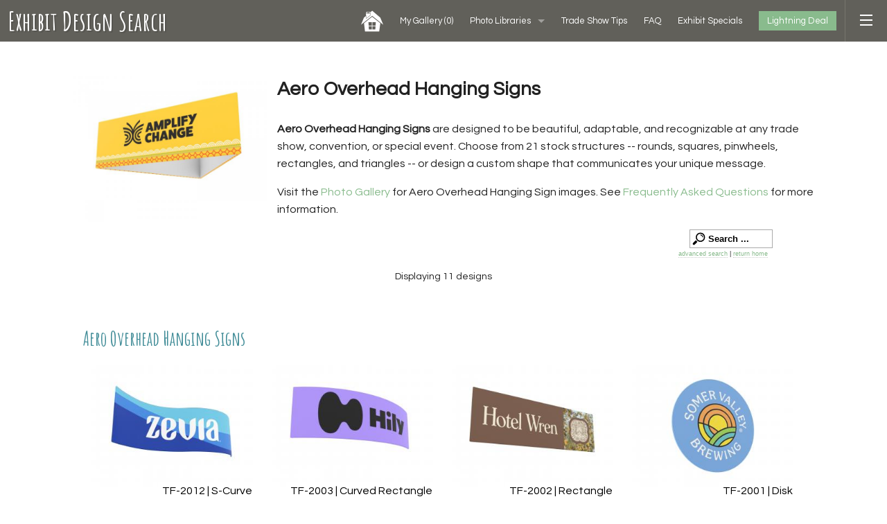

--- FILE ---
content_type: text/html; charset=UTF-8
request_url: https://www.exhibit-design-search.com/gallery/default/aero-overhead-hanging-signs/90/
body_size: 7189
content:
<!doctype html>

<html class="no-js" lang="en">
  <head>
    <!-- test 3 -->
    <meta charset="utf-8" />
    <meta name="viewport" content="width=device-width, initial-scale=1.0" />

    <title>Exhibit Design Search - EDS</title>
    <link rel="stylesheet" href="/css/app.css" />

    <script type="text/javascript" src="/bower_components/jquery/dist/jquery.min.js"></script>
    <script type="text/javascript" src="/bower_components/modernizr/modernizr.js"></script>


    <link rel="stylesheet" href="/ds-includes/jquery-ui-1.7.2.custom.css?v=2222" />
    <link rel="Stylesheet" href="/ds-css.php?v=2222" />
    <link rel="stylesheet" href="/style.css?v=2222" />
    <script type="text/javascript" src="/ds-javascript.php?v=2222"></script>
    <meta name="keywords" content="Trade Show Display Manufacturer, Trade Show Exhibit Manufacturer" />
    <meta name="description" content="Exhibit Design Search featuring 10' x 10' exhibits, portable displays and modular exhibits." />

    <script type="text/javascript">
    var dsGalTitle = "";
    var dsGalId = "";

      $j(function(){

        $j(".ds-top12-button").click(function(e) {
            tb_show("Top 20", "/top-twelve/?height=600&width=900", "", "runTopTwelve('/')");            
            e.preventDefault();
        });


      });
    </script>

  
<script type="text/javascript">

  (function(i,s,o,g,r,a,m){i['GoogleAnalyticsObject']=r;i[r]=i[r]||function(){
  (i[r].q=i[r].q||[]).push(arguments)},i[r].l=1*new Date();a=s.createElement(o),
  m=s.getElementsByTagName(o)[0];a.async=1;a.src=g;m.parentNode.insertBefore(a,m)
  })(window,document,"script","//www.google-analytics.com/analytics.js","eds_ga");

  eds_ga("create", "UA-34749513-1", "auto", {"name": "eds"});
  eds_ga("eds.send", "pageview")

</script>
    <script type="text/javascript" src="/eds.js"></script>
  </head>



<body class="eds">

<div class="off-canvas-wrap" data-offcanvas>
  <div class="inner-wrap">
    <div id="thenavs" class="fixed">
      <nav class="top-bar" data-topbar role="navigation">
        <ul class="title-area">
          <li class="name">
            <span><a href="/">Exhibit Design Search</a></span>
          </li>
        </ul>

        <section class="top-bar-section">

          <ul class="right">
            <li class="menu-1"><a href="/"><img src="/images/home.png" alt="Home" width="32" height="32" /></a></li>

                          <li class="menu-2"><a class="ds-mygal-empty-button ds-mygal-button" href="/my-gallery/">My Gallery <span class="ds-mygal-count">(0)</span></a></li>
                      <li class="menu-3 has-dropdown">
            <a href="#">Photo Libraries</a>
            <ul class="dropdown">   
             <li><a href="/past-five-days/">Past Five Days (P5D)</a></li>             
             <li><a href="/custom-exhibits-gallery/">Custom Exhibits Gallery</a></li>
             <li><a href="/rental-photo-gallery/">Rental Photo Gallery</a></li>
             <li><a href="/retail-displays-gallery/">Retail Displays Gallery</a></li>
            </ul>
          </li>
            <li class="menu-4"><a href="/trade-show-tips/">Trade Show Tips</a></li>
            <li class="menu-5"><a href="/frequently-asked-questions/">FAQ</a></li>
            <li class="menu-6"><a href="/display-specials/">Exhibit Specials</a></li>
            <li class="has-form menu-7"><a href="/lightning-deal/" class="button">Lightning Deal</a></li>
            <li class="divider menu-8"></li>
            <li class="menu-9"><a class="right-off-canvas-toggle menu-icon" href="#"><span></span></a></li>

          </ul>

        </section>

      </nav>
    </div>




    <aside class="right-off-canvas-menu">  
        
        <ul class="off-canvas-list">
        <li><label>Exhibit Design Search</label></li>
        <li><a href="/">Exhibit Design Search Home</a></li>
          <li id="ds-sb-mygal"><a class="ds-mygal-empty-button ds-mygal-button" title="Your saved gallery of exhibit designs." href="/my-gallery/"><span class="icon"></span>My Gallery <span class="ds-mygal-count">(0)</span></a></li>
          <li class="has-submenu"><a href="#">Photos</a>
            <ul class="right-submenu">
             <li class="back"><a href="#">Back</a></li>
             <li><a href="/past-five-days/">Past Five Days (P5D)</a></li>
             <li><a href="/custom-exhibits-gallery/">Custom Exhibits Gallery</a></li>
             <li><a href="/rental-photo-gallery/">Rental Photo Gallery</a></li>
             <li><a href="/retail-displays-gallery/">Retail Displays Gallery</a></li>
            </ul>
          </li> 
            <li><a href="/trade-show-tips/"><span class="icon"></span>Trade Show Tips</a></li>          <li><a href="/frequently-asked-questions/"><span class="icon"></span>FAQ</a></li>          <li><a href="/request-a-design/">Request A Design</a></li>          <li><a href="/display-specials/"><span class="icon"></span>Exhibit Specials</a></li>          <li><a href="/lightning-deal/"><span class="icon"></span>Lightning Deal</a></li>
          <li class="has-submenu"><a href="#">more ...</a>
            <ul class="right-submenu">
             <li class="back"><a href="#">Back</a></li>
             <li><a href="#" class="ds-advancedsearch-button">Advanced Search</a></li>
             <li><a href="/fabric-swatches/">Fabric Color Swatches</a></li>
             <li><a href="#" class="ds-leadtime-link">Lead Time</a></li>
             <li><a href="#" class="ds-weight-link">Exhibit Weight</a></li>
             <li><a href="#" class="ds-electrical-link">Electrical/Cord Management</a></li>
            </ul>
          </li> 
  <li><label>Aero Overhead Hanging Signs</label></li>
<li><a href="/gallery/default/aero-overhead-hanging-signs/90/booth-size-aero-overhead-hanging-signs-47/">Aero Overhead Hanging Signs </a></li>

<li><label>Modern Island & Inline Exhibits</label></li>
<li><a href="/gallery/default/island-exhibit-designs/55/" title="View <strong>Contemporary Island </strong>Exhibits"><strong>Contemporary Island </strong>Exhibits</a></li>
<li><a href="/gallery/default/rental-island-displays/43/" title="View <b>RENTAL Island </b>Exhibits"><b>RENTAL Island </b>Exhibits</a></li>
<li><a href="/gallery/default/ecosmart-sustainable-islands/76/" title="View <strong>ecoSmart Sustainable</strong> Islands"><strong>ecoSmart Sustainable</strong> Islands</a></li>
<li><a href="/gallery/default/led-lightbox-designs/60/" title="View <strong>LED Lightbox</strong> Exhibits"><strong>LED Lightbox</strong> Exhibits</a></li>
<li><a href="/gallery/default/modern-inline-exhibits/5/" title="View <strong>Modern Inline</strong> Exhibits"><strong>Modern Inline</strong> Exhibits</a></li>
<li><a href="/gallery/default/rental-inline-displays/12/" title="View <strong>RENTAL Inline </strong> Displays"><strong>RENTAL Inline </strong> Displays</a></li>
<li><a href="/gallery/default/ecosmart-sustainable-inlines/45/" title="View <strong>ecoSmart Sustainable</strong> Inlines"><strong>ecoSmart Sustainable</strong> Inlines</a></li>
<li><a href="/gallery/default/lightboxes-and-banner-stands/7/" title="View <strong>Lightboxes & Banner Stands</strong>"><strong>Lightboxes & Banner Stands</strong></a></li>

<li><label>Portable Displays & Table Tops</label></li>
<li><a href="/gallery/default/10-ft-portable-displays/27/" title="View <strong>10 x 10 Portable Modular </strong>"><strong>10 x 10 Portable Modular </strong></a></li>
<li><a href="/gallery/default/20-ft-and-30-ft-portable-displays/49/" title="View <strong>Larger Portables</strong>"><strong>Larger Portables</strong></a></li>
<li><a href="/gallery/default/budget-portables/3/" title="View <strong>Affordable </strong> Portables"><strong>Affordable </strong> Portables</a></li>
<li><a href="/gallery/default/table-top-displays/25/" title="View <strong>Table Top</strong> Displays"><strong>Table Top</strong> Displays</a></li>

<li><label>Counters, Pedestals & Kiosks</label></li>
<li><a href="/gallery/default/custom-counters/91/" title="View <strong>Custom Counters</strong>"><strong>Custom Counters</strong></a></li>
<li><a href="/gallery/default/counters-and-pedestals/9/" title="View <strong>Modular & Portable</strong> Counters"><strong>Modular & Portable</strong> Counters</a></li>
<li><a href="/gallery/default/ecosmart-sustainable-accessories/46/" title="View <strong>ecoSmart</strong> Counters & Kiosks"><strong>ecoSmart</strong> Counters & Kiosks</a></li>
<li><a href="/gallery/default/rental-accessories/11/" title="View <strong>RENTAL</strong> Counters & Accessories"><strong>RENTAL</strong> Counters & Accessories</a></li>

<li><label>Charging Solutions, iPad Stands, Monitor Stands, & Hanging Signs</label></li>
<li><a href="/gallery/default/incharg-charging-solutions/75/" title="View <b>Charging Tables</b> & Counters"><b>Charging Tables</b> & Counters</a></li>
<li><a href="/gallery/default/ipad-and-surface-stands/62/" title="View <b>iPad & Surface Stands</b>"><b>iPad & Surface Stands</b></a></li>
<li><a href="/gallery/default/monitor-stands-and-kiosks/15/" title="View <b>Monitor Stands</b> & Kiosks"><b>Monitor Stands</b> & Kiosks</a></li>
<li><a href="/gallery/default/aero-overhead-hanging-signs/90/" title="View <b>Overhead Hanging Signs</b>"><b>Overhead Hanging Signs</b></a></li>

<li><label>Games, Pops-Ups, Banner Stands, & Table Throws</label></li>
<li><a href="/gallery/default/games-activations-and-lead-capture-cp/89/" title="View <b>Lead Capture, Games</b>, & Activations (CP)"><b>Lead Capture, Games</b>, & Activations (CP)</a></li>
<li><a href="/gallery/default/interactive-kiosks-ps/92/" title="View <b>Touchscreens, Kiosks</b>, & LED Tiles (PS)"><b>Touchscreens, Kiosks</b>, & LED Tiles (PS)</a></li>
<li><a href="/gallery/default/fabric-pop-up-displays-ty/41/" title="View <b>Portable Pop-Up Displays</b> (TY)"><b>Portable Pop-Up Displays</b> (TY)</a></li>
<li><a href="/gallery/default/banner-standstable-throws-ty/36/" title="View <b>Banner Stands & Table Throws </b>(TY)"><b>Banner Stands & Table Throws </b>(TY)</a></li>

<li><label>Rental Furniture, Flooring, & Lighting</label></li>
<li><a href="/gallery/default/rental-furniture-1-ct/73/" title="View <b>Rental Furniture Gallery #1 (CT)</b>"><b>Rental Furniture Gallery #1 (CT)</b></a></li>
<li><a href="/gallery/default/rental-furniture-2-ct/74/" title="View <b>Rental Furniture Gallery #2 (CT)</b>"><b>Rental Furniture Gallery #2 (CT)</b></a></li>
<li><a href="/gallery/default/flooring--carpet-and-other-br/52/" title="View <b>Flooring Solutions Gallery</b> (BR)"><b>Flooring Solutions Gallery</b> (BR)</a></li>
<li><a href="/gallery/default/lighting-ds/58/" title="View <b>LED Lighting Solutions</b> & Accessories (DS)"><b>LED Lighting Solutions</b> & Accessories (DS)</a></li>

<li><label>Office & Retail Solutions</label></li>
<li><a href="/gallery/default/officeretail-lightboxes/80/" title="View Office/Retail Lightboxes">Office/Retail Lightboxes</a></li>
<li><a href="/gallery/default/office-medical-and-meeting-spaces/79/" title="View PlaceLyft Office/Medical">PlaceLyft Office/Medical</a></li>
<li><a href="/gallery/default/cases-and-crates/26/" title="View Cases and Crates">Cases and Crates</a></li>

      </ul>    </aside>

    <section class="main-section">

<div class="edsmain">
<div class="wrapper row">
  <div class="small-12 columns">


    <div id="eds-content">

    <div id="ds-page">
    <div id="ds-page-inner" class="ds-view-gallery">
        

    <div id="ds-content">
      
    <div id="ds-gal-header">

      <h1 id="ds-gal-header-90" class="ds-gal-header-title">Aero Overhead Hanging Signs</h1>
      <img id="ds-gal-header-image-90" class="ds-gal-header-image" src="/ds-images/Aero-Overhead-TFS/medium/2025/TF-1004 Triangle Update_120x42_View05.jpg" alt="aero-overhead-hanging-signs" />
    
      <p><b>Aero Overhead Hanging Signs</b> are designed to be beautiful, adaptable, and recognizable at any trade show, convention, or special event. Choose from 21 stock structures -- rounds, squares, pinwheels, rectangles, and triangles -- or design a custom shape that communicates your unique message. </p><p> Visit the <a href="/past-five-days/all-weeks/booth-size-aero-overhead-tension-fabric-hanging-signs-47/">Photo Gallery</a> for Aero Overhead Hanging Sign images. See <a href="/frequently-asked-questions/#aero-overhead-hanging-signs">Frequently Asked Questions </a>for more information. 
</div><div id="ds-main-control">
  <div id="ds-main-control-inner">

  
    <form method="get" name="ds-gallery-form-hidden" id="ds-gallery-form-hidden" action="/gallery">
      <input type="hidden" value="gallery" name="gallery" />
      <input type="hidden" value="90" name="vg" />
      <input type="hidden" value="d" name="gallery_source" />
      <input type="hidden" value="aero-overhead-hanging-signs" name="vgname" />
      <input type="hidden" value="all" name="ds-size-dd" id="ds-size-dd-hidden" />
      <input type="hidden" value="booth-size" name="ds-sort-dd" id="ds-sort-dd-hidden" />
      <input type="hidden" value="1" name="seo" />
      <input type="hidden" value="0" name="showsearch" />
    </form>

    <div id="ds-buttons">


      <div id="ds-control-buttons">
        <form method="get" id="ds-quick-search-form" name="ds-quick-search-form" action="/">
          <input type="hidden" value="1" name="seo" />
          <input  type="hidden" value="all" name="ds-size-dd" />
          <input  type="hidden" value="all" name="ds-price-dd" />
                      <input type="hidden" name="gd[55]" value="55" />
          <input type="hidden" name="gd[60]" value="60" />
          <input type="hidden" name="gd[5]" value="5" />
          <input type="hidden" name="gd[7]" value="7" />
          <input type="hidden" name="gd[27]" value="27" />
          <input type="hidden" name="gd[49]" value="49" />
          <input type="hidden" name="gd[3]" value="3" />
          <input type="hidden" name="gd[25]" value="25" />
          <input type="hidden" name="gd[75]" value="75" />
          <input type="hidden" name="gd[62]" value="62" />
          <input type="hidden" name="gd[15]" value="15" />
          <input type="hidden" name="gd[90]" value="90" />
          <input type="hidden" name="gd[89]" value="89" />
          <input type="hidden" name="gd[92]" value="92" />
          <input type="hidden" name="gd[41]" value="41" />
          <input type="hidden" name="gd[36]" value="36" />
          <input type="hidden" name="gd[52]" value="52" />
          <input type="hidden" name="gd[58]" value="58" />
          <input type="hidden" name="gd[26]" value="26" />
          <input type="hidden" name="gd[43]" value="43" />
          <input type="hidden" name="gd[12]" value="12" />
          <input type="hidden" name="gd[11]" value="11" />
          <input type="hidden" name="gd[73]" value="73" />
          <input type="hidden" name="gd[74]" value="74" />
          <input type="hidden" name="gd[9]" value="9" />
          <input type="hidden" name="gd[46]" value="46" />
          <input type="hidden" name="gd[91]" value="91" />
          <input type="hidden" name="gd[76]" value="76" />
          <input type="hidden" name="gd[45]" value="45" />
          <input type="hidden" name="gd[80]" value="80" />
          <input type="hidden" name="gd[79]" value="79" />
          <input name="s" value="Search ..." id="ds-quick-search" class="ui-widget-content ui-corner-all" autocomplete="off"  />
          <div id="ds-quick-search-results" class="ui-widget-content"></div>
          <div id="ds-advanced-search"><a class="ds-advancedsearch-button" href="#">advanced search</a> | <a class="ds-small-link" href="/">return home</a></div>
        </form>
      </div>

    </div>
  <div class="ds-pager">
    <div class="ds-pager-controls">
    <span class="ds-pager-back">&nbsp;</span><span class="ds-pager-pages">Displaying 11 designs</span><span class="ds-pager-next">&nbsp;</span>    </div>
  </div>

        <div id="ds-results">
              

  <div class="small-12 columns black bgwhite"><h2>Aero Overhead Hanging Signs </h2><ul class="small-block-grid-2 medium-block-grid-3 large-block-grid-4">      <li>
        <div class="thumb">
                <a class="animate" data-lazyload-img="/ds-images/Aero-Overhead-TFS/thumb/2025/TF-2012_ S-Curve_144x48_View01.jpg" href="/gallery/details-981/default/aero-overhead-hanging-signs/90/booth-size-all/" title="TF-2012 | S-Curve">
        </a>        <div class="thumbcopy">
        <h3>
        <a href="/gallery/details-981/default/aero-overhead-hanging-signs/90/booth-size-all/" title="TF-2012 | S-Curve">TF-2012 | S-Curve</a>        </h3>
        <h4>
        <a class="eds-price" href="/gallery/details-981/default/aero-overhead-hanging-signs/90/booth-size-all/"> $3037</a><a href="/my-gallery/add/default/tf-2012--s-curve/981/?redirect=/gallery/default/aero-overhead-hanging-signs/90/booth-size-all/" class="eds-mygal ds-mygal-link">+My Gallery</a>        </h4>
        </div>
        </div>
      </li>
            <li>
        <div class="thumb">
                <a class="animate" data-lazyload-img="/ds-images/Aero-Overhead-TFS/thumb/2025/TF-2003_Curved Rectangle_144x48_View01.jpg" href="/gallery/details-972/default/aero-overhead-hanging-signs/90/booth-size-all/" title="TF-2003 | Curved Rectangle">
        </a>        <div class="thumbcopy">
        <h3>
        <a href="/gallery/details-972/default/aero-overhead-hanging-signs/90/booth-size-all/" title="TF-2003 | Curved Rectangle">TF-2003 | Curved Rectangle</a>        </h3>
        <h4>
        <a class="eds-price" href="/gallery/details-972/default/aero-overhead-hanging-signs/90/booth-size-all/"> $3037</a><a href="/my-gallery/add/default/tf-2003--curved-rectangle/972/?redirect=/gallery/default/aero-overhead-hanging-signs/90/booth-size-all/" class="eds-mygal ds-mygal-link">+My Gallery</a>        </h4>
        </div>
        </div>
      </li>
            <li>
        <div class="thumb">
                <a class="animate" data-lazyload-img="/ds-images/Aero-Overhead-TFS/thumb/2025/TF-2002_Rectangle_144x48_View01.jpg" href="/gallery/details-971/default/aero-overhead-hanging-signs/90/booth-size-all/" title="TF-2002 | Rectangle">
        </a>        <div class="thumbcopy">
        <h3>
        <a href="/gallery/details-971/default/aero-overhead-hanging-signs/90/booth-size-all/" title="TF-2002 | Rectangle">TF-2002 | Rectangle</a>        </h3>
        <h4>
        <a class="eds-price" href="/gallery/details-971/default/aero-overhead-hanging-signs/90/booth-size-all/"> $2995</a><a href="/my-gallery/add/default/tf-2002--rectangle/971/?redirect=/gallery/default/aero-overhead-hanging-signs/90/booth-size-all/" class="eds-mygal ds-mygal-link">+My Gallery</a>        </h4>
        </div>
        </div>
      </li>
            <li>
        <div class="thumb">
                <a class="animate" data-lazyload-img="/ds-images/Aero-Overhead-TFS/thumb/2025/TF-1001 - Disk_View01.jpg" href="/gallery/details-970/default/aero-overhead-hanging-signs/90/booth-size-all/" title="TF-2001 | Disk">
        </a>        <div class="thumbcopy">
        <h3>
        <a href="/gallery/details-970/default/aero-overhead-hanging-signs/90/booth-size-all/" title="TF-2001 | Disk">TF-2001 | Disk</a>        </h3>
        <h4>
        <a class="eds-price" href="/gallery/details-970/default/aero-overhead-hanging-signs/90/booth-size-all/"> $4010</a><a href="/my-gallery/add/default/tf-2001--disk/970/?redirect=/gallery/default/aero-overhead-hanging-signs/90/booth-size-all/" class="eds-mygal ds-mygal-link">+My Gallery</a>        </h4>
        </div>
        </div>
      </li>
            <li>
        <div class="thumb">
                <a class="animate" data-lazyload-img="/ds-images/Aero-Overhead-TFS/thumb/2025/TF-1011 Rectangle Update_120x60x42_View05.jpg" href="/gallery/details-969/default/aero-overhead-hanging-signs/90/booth-size-all/" title="TF-1011 | Four-Sided Rectangle">
        </a>        <div class="thumbcopy">
        <h3>
        <a href="/gallery/details-969/default/aero-overhead-hanging-signs/90/booth-size-all/" title="TF-1011 | Four-Sided Rectangle">TF-1011 | Four-Sided Rectangle</a>        </h3>
        <h4>
        <a class="eds-price" href="/gallery/details-969/default/aero-overhead-hanging-signs/90/booth-size-all/"> $8225</a><a href="/my-gallery/add/default/tf-1011--four-sided-rectangle/969/?redirect=/gallery/default/aero-overhead-hanging-signs/90/booth-size-all/" class="eds-mygal ds-mygal-link">+My Gallery</a>        </h4>
        </div>
        </div>
      </li>
            <li>
        <div class="thumb">
                <a class="animate" data-lazyload-img="/ds-images/Aero-Overhead-TFS/thumb/2025/TF-1009 Tapered Square Update_120x42_View05.jpg" href="/gallery/details-967/default/aero-overhead-hanging-signs/90/booth-size-all/" title="TF-1009 | Tapered Square">
        </a>        <div class="thumbcopy">
        <h3>
        <a href="/gallery/details-967/default/aero-overhead-hanging-signs/90/booth-size-all/" title="TF-1009 | Tapered Square">TF-1009 | Tapered Square</a>        </h3>
        <h4>
        <a class="eds-price" href="/gallery/details-967/default/aero-overhead-hanging-signs/90/booth-size-all/"> $10,620</a><a href="/my-gallery/add/default/tf-1009--tapered-square/967/?redirect=/gallery/default/aero-overhead-hanging-signs/90/booth-size-all/" class="eds-mygal ds-mygal-link">+My Gallery</a>        </h4>
        </div>
        </div>
      </li>
            <li>
        <div class="thumb">
                <a class="animate" data-lazyload-img="/ds-images/Aero-Overhead-TFS/thumb/2025/TF-1008 Square Update_120x42_View05.jpg" href="/gallery/details-966/default/aero-overhead-hanging-signs/90/booth-size-all/" title="TF-1008 | Square">
        </a>        <div class="thumbcopy">
        <h3>
        <a href="/gallery/details-966/default/aero-overhead-hanging-signs/90/booth-size-all/" title="TF-1008 | Square">TF-1008 | Square</a>        </h3>
        <h4>
        <a class="eds-price" href="/gallery/details-966/default/aero-overhead-hanging-signs/90/booth-size-all/"> $10,620</a><a href="/my-gallery/add/default/tf-1008--square/966/?redirect=/gallery/default/aero-overhead-hanging-signs/90/booth-size-all/" class="eds-mygal ds-mygal-link">+My Gallery</a>        </h4>
        </div>
        </div>
      </li>
            <li>
        <div class="thumb">
                <a class="animate" data-lazyload-img="/ds-images/Aero-Overhead-TFS/thumb/2025/TF-1005 Tapered Triangle Update_120x42_View01.jpg" href="/gallery/details-963/default/aero-overhead-hanging-signs/90/booth-size-all/" title="TF-1005 | Tapered Triangle">
        </a>        <div class="thumbcopy">
        <h3>
        <a href="/gallery/details-963/default/aero-overhead-hanging-signs/90/booth-size-all/" title="TF-1005 | Tapered Triangle">TF-1005 | Tapered Triangle</a>        </h3>
        <h4>
        <a class="eds-price" href="/gallery/details-963/default/aero-overhead-hanging-signs/90/booth-size-all/"> $7970</a><a href="/my-gallery/add/default/tf-1005--tapered-triangle/963/?redirect=/gallery/default/aero-overhead-hanging-signs/90/booth-size-all/" class="eds-mygal ds-mygal-link">+My Gallery</a>        </h4>
        </div>
        </div>
      </li>
            <li>
        <div class="thumb">
                <a class="animate" data-lazyload-img="/ds-images/Aero-Overhead-TFS/thumb/2025/TF-1004 Triangle Update_120x42_View05.jpg" href="/gallery/details-962/default/aero-overhead-hanging-signs/90/booth-size-all/" title="TF-1004 | Triangle">
        </a>        <div class="thumbcopy">
        <h3>
        <a href="/gallery/details-962/default/aero-overhead-hanging-signs/90/booth-size-all/" title="TF-1004 | Triangle">TF-1004 | Triangle</a>        </h3>
        <h4>
        <a class="eds-price" href="/gallery/details-962/default/aero-overhead-hanging-signs/90/booth-size-all/"> $7970</a><a href="/my-gallery/add/default/tf-1004--triangle/962/?redirect=/gallery/default/aero-overhead-hanging-signs/90/booth-size-all/" class="eds-mygal ds-mygal-link">+My Gallery</a>        </h4>
        </div>
        </div>
      </li>
            <li>
        <div class="thumb">
                <a class="animate" data-lazyload-img="/ds-images/Aero-Overhead-TFS/thumb/2025/TF-1002 Tapered Round_120x42_View02.jpg" href="/gallery/details-960/default/aero-overhead-hanging-signs/90/booth-size-all/" title="TF-1002 | Tapered Round">
        </a>        <div class="thumbcopy">
        <h3>
        <a href="/gallery/details-960/default/aero-overhead-hanging-signs/90/booth-size-all/" title="TF-1002 | Tapered Round">TF-1002 | Tapered Round</a>        </h3>
        <h4>
        <a class="eds-price" href="/gallery/details-960/default/aero-overhead-hanging-signs/90/booth-size-all/"> $9500</a><a href="/my-gallery/add/default/tf-1002--tapered-round/960/?redirect=/gallery/default/aero-overhead-hanging-signs/90/booth-size-all/" class="eds-mygal ds-mygal-link">+My Gallery</a>        </h4>
        </div>
        </div>
      </li>
            <li>
        <div class="thumb">
                <a class="animate" data-lazyload-img="/ds-images/Aero-Overhead-TFS/thumb/2025/TF-1001 Round Update_120x42_View05.jpg" href="/gallery/details-959/default/aero-overhead-hanging-signs/90/booth-size-all/" title="TF-1001 | Round">
        <div class="ds-icon-rental"><span class="ds-check">&#10003;</span> Rent</div></a>        <div class="thumbcopy">
        <h3>
        <a href="/gallery/details-959/default/aero-overhead-hanging-signs/90/booth-size-all/" title="TF-1001 | Round">TF-1001 | Round</a>        </h3>
        <h4>
        <a class="eds-price" href="/gallery/details-959/default/aero-overhead-hanging-signs/90/booth-size-all/"> $9957</a><a href="/my-gallery/add/default/tf-1001--round/959/?redirect=/gallery/default/aero-overhead-hanging-signs/90/booth-size-all/" class="eds-mygal ds-mygal-link">+My Gallery</a>        </h4>
        </div>
        </div>
      </li>
      


</div>


  <div class="ds-pager">
    <div class="ds-pager-controls">
    <span class="ds-pager-back">&nbsp;</span><span class="ds-pager-pages">Displaying 11 designs</span><span class="ds-pager-next">&nbsp;</span>    </div>
  </div>

    <div id="ds-disclaimer">
    <center><em>Prices may or may not include all graphics shown. Please review the specific Design Description for individual kits. Cases, packaging, wire mgmt., graphics, and monitor mounts are not included for most counters, workstations, and pedestals, except where indicated. Kit packaging and prices may vary depending on the final design, materials, and labor.</em></center>  </div>
  

  </div>
</div>

<div id="ds-accessibility">
  <a href="/booth-size-all/price-all/sort-booth-size/categories-d-55-60-5-7-27-49-3-25-75-62-15-90-89-92-41-36-52-58-26-43-12-11-73-74-9-46-91-76-45-80-79/">Browse All Trade Show Exhibit Displays</a>
    <a href="/gallery/default/island-exhibit-designs/55/">Island Exhibit Designs</a>
  <a href="/gallery/default/led-lightbox-designs/60/">LED Lightbox Designs</a>
  <a href="/gallery/default/modern-inline-exhibits/5/">Modern Inline Exhibits</a>
  <a href="/gallery/default/lightboxes-and-banner-stands/7/">Lightboxes & Banner Stands</a>
  <a href="/gallery/default/10-ft-portable-displays/27/">10 ft. Portable Displays</a>
  <a href="/gallery/default/20-ft-and-30-ft-portable-displays/49/">20 ft. and 30 ft. Portable Displays</a>
  <a href="/gallery/default/budget-portables/3/">Budget Portables</a>
  <a href="/gallery/default/table-top-displays/25/">Table Top Displays</a>
  <a href="/gallery/default/incharg-charging-solutions/75/">InCharg Charging Solutions</a>
  <a href="/gallery/default/ipad-and-surface-stands/62/">iPad and Surface Stands</a>
  <a href="/gallery/default/monitor-stands-and-kiosks/15/">Monitor Stands & Kiosks</a>
  <a href="/gallery/default/aero-overhead-hanging-signs/90/">Aero Overhead Hanging Signs</a>
  <a href="/gallery/default/games-activations-and-lead-capture-cp/89/">Games, Activations & Lead Capture (CP)</a>
  <a href="/gallery/default/interactive-kiosks-ps/92/">Interactive Kiosks (PS)</a>
  <a href="/gallery/default/fabric-pop-up-displays-ty/41/">Fabric Pop-up Displays (TY)</a>
  <a href="/gallery/default/banner-standstable-throws-ty/36/">Banner Stands/Table Throws (TY)</a>
  <a href="/gallery/default/flooring--carpet-and-other-br/52/">Flooring | Carpet & Other (BR)</a>
  <a href="/gallery/default/lighting-ds/58/">Lighting (DS)</a>
  <a href="/gallery/default/cases-and-crates/26/">Cases and Crates</a>
  <a href="/gallery/default/rental-island-displays/43/">Rental Island Displays</a>
  <a href="/gallery/default/rental-inline-displays/12/">Rental Inline Displays</a>
  <a href="/gallery/default/rental-accessories/11/">Rental Accessories</a>
  <a href="/gallery/default/rental-furniture-1-ct/73/">Rental Furniture #1 (CT)</a>
  <a href="/gallery/default/rental-furniture-2-ct/74/">Rental Furniture #2 (CT)</a>
  <a href="/gallery/default/counters-and-pedestals/9/">Counters & Pedestals</a>
  <a href="/gallery/default/ecosmart-sustainable-accessories/46/">ecoSmart Sustainable Accessories</a>
  <a href="/gallery/default/custom-counters/91/">Custom Counters</a>
  <a href="/gallery/default/ecosmart-sustainable-islands/76/">ecoSmart Sustainable Islands</a>
  <a href="/gallery/default/ecosmart-sustainable-inlines/45/">ecoSmart Sustainable Inlines </a>
  <a href="/gallery/default/officeretail-lightboxes/80/">Office/Retail Lightboxes</a>
  <a href="/gallery/default/office-medical-and-meeting-spaces/79/">Office, Medical & Meeting Spaces</a>
  <a href="/booth-size-aero-overhead-hanging-signs-47/price-all/sort-booth-size/categories-d-55-60-5-7-27-49-3-25-75-62-15-90-89-92-41-36-52-58-26-43-12-11-73-74-9-46-91-76-45-80-79/">Aero Overhead Hanging Signs </a>
</div>

<div id="ds-mygal-empty-note" class="ds-note" title="My Gallery">
  <p>Add designs and photos to your personal gallery simply by clicking on the +My Gallery links</p>
  <p>Then email your "My Gallery" to colleagues, friends, or your favorite exhibit designer. There's no better way to begin designing a display that reflects your exhibit marketing goals.</p>
  <p class="note">Note: My Gallery uses a temporary browser cookie to store your gallery. We recommend that you send your gallery to your email address if you need to retain it for longer than 30 days.</p>
</div>

<div id="ds-leadtime-note" class="ds-note" title="Lead Time">
    <ul>
    <li>Suggested lead times <strong>may vary</strong> depending on current orders. Please check with Customer Service.</li>
    <li>Production lead times are based on business days and DO NOT include any shipping days.</li>
    <li>Production-ready artwork (when applicable) must accompany the order confirmation. Delays in uploading artwork may lead to expedited charges or shipping changes.</li>
    <li>No order will be released to Production without a signed order confirmation.</li>
    <li>Shipping is based on the availability of materials and graphics. Additional charges may apply if materials or graphics must be expedited.</li>
    <li>Standard lead times do not apply to orders of multiple quantities.</li>
  </ul>

 














</div>

<div id="ds-weight-note" class="ds-note" title="Exhibit Weight">
  
<b>Exhibit Weight</b> varies depending on the packaging and the shipping method.
Variables include but are not limited to:
<ul>
  <li><b>Dimensional Weight vs. Actual Weight:</b>  Dimensional weight is defined as
    crate or case size. On most air shipments, the dimensional weight exceeds the actual weight</li>
  <li><b>Portable Cases vs. Wood Crates or Molded Tubs (where applicable):</b> Exhibit
    designs that require one wood crate would require multiple portable cases. Selecting one vs.
    the other affects the total weight (dimensional or actual).</li>

  <li><b>Freight Carrier:</b> LTL carriers (Less than Truckload) quote freight based
    on space used. UPS, FedEx, and air freight carriers quote freight based on either the
    dimensional or the actual weight of the shipment.</li>

  <li><b>Freight Service Level (number of days):</b> Service levels range from Same
    Day Delivery to Two Week Delivery.</li>
</ul>
For more information about exhibit weights and freight options, please contact your local
exhibit representative.</div>
<div id="ds-electrical-note" class="ds-note" title="Electrical/Cord Management">
  
<b>Electrical, Cord, and Wire Management</b> varies depending on the display and each exhibitor's requirements. When ordering your trade show display, consider the following electrical/wire management issues and discuss your options with an exhibit professional:
<ul>
  <li>Inline vs. Island Displays </li>
  <li>Lead Retrieval Devices </li>
  <li>Computer and Monitor Cables </li>
  <li>Demo Equipment </li>
  <li>Overhead Lighting </li>
  <li>Grommets and Grommet Placement in Counters </li>
  <li>Overhead vs. Floor Power Supply </li>
  <li>Flooring and Electrical Wiring </li>
  <li>Options for Hiding Cords and Cables</li>
  <li>Flat vs. Round Electrical Cords  </li>
  <li>Multi-Plug Outlets and Extension Cords</li>
</ul>
By reviewing your wiring options <b>BEFORE</b> you order your display, you'll save <b>TIME</b> and <b>MONEY</b> and ensure your exhibit exceeds your expectations and your installation is trouble-free.</div>

    </div>
    <div id="ds-scrollTop" class="ui-widget-content ui-corner-top"><a href="#">Scroll to Top</a></div>
  </div>
</div>
    </div>

  </div>

</div>
</div>

    </section>

  <a class="exit-off-canvas"></a>
</div>
</div>

<script type="text/javascript">

if ( undefined !== window.jQuery ) {

  jQuery( document ).ready(function( $ ) {

    (function( $ ) {

      $(document).foundation();

    })(jQuery);

  })
}

</script>


<script type="text/javascript" src="/js/foundation.js"></script>

</body>
</html>

--- FILE ---
content_type: text/css;charset=UTF-8
request_url: https://www.exhibit-design-search.com/ds-css.php?v=2222
body_size: 17409
content:
/*
 * Design Search Base CSS file
 * CSS code that needs to affect -all- design search sites should be loaded in this file
 * This file should ONLY contain a list of css files included from the css/ folder
 */
#ds-page {
  font-size: 11px;
  font-family: Arial, Helvetica, sans-serif;
}

#ds-page h1 {
  font-size: 1.8em;
  font-weight: bold;
}
#ds-page h2 {
  font-size: 1.3em;
  font-weight: bold;
}
#ds-page h3 {
  font-size: 1.2em;
  font-weight: bold;
}
#ds-page .ui-accordion h3 {
  font-size: 1em;
}
#ds-page h4,
#ds-page h5,
#ds-page h6 {
  font-size: 1.0em;
  font-weight: normal;
}
#ds-page p,
#ds-page ul,
#ds-page ol,
#ds-page dl,
#ds-page pre,
#ds-page table,
#ds-page fieldset {
  margin: 1em 0;
}

#ds-page ul,
#ds-page ol {
  margin-left: 0;
  padding-left: 2em; /* LTR */
}
#ds-page li {
}
#ds-page form {
  margin: 0;
  padding: 0;
}
#ds-page img {
  border: 0;
}

/*
** Markup free clearing
** Details: http://www.positioniseverything.net/easyclearing.html
*/
.clear-block:after {
  content: ".";
  display: block;
  height: 0;
  clear: both;
  visibility: hidden;
}

.clear-block {
  display: inline-block;
}

/* Hides from IE-mac \*/
* html .clear-block {
  height: 1%;
}
.clear-block {
  display: block;
}
/* End hide from IE-mac */
#ds-buttons.search-expanse {
  display: none;
}
.ds-input,
.ds-input label,
.ds-input input {
  float: left;
  text-align: left;
}
.ds-input {
  float: left;
  width: 100%;
  margin: 2px 0;
}
.ds-input label {
  width: 120px;
  font-weight: bold;
}
.ds-input label.categories {
  font-weight: normal;
}
div.input,
div.select,
div.textarea {
  line-height: 25px;
}

div.textarea textarea {
  clear: both;
  display: block;
}

div.slider {
  margin-bottom: 1.5em;
}

div.slider .ui-slider-horizontal {
  float: left;
  width: 300px;
  top: 3px;
}

div.slider span {
  
  font-weight: bold;
  border: 0;
  background: transparent;
  padding: 0;
}

#ds-gallery-filter-sort {
  padding-top: 20px;
}


div.checkbox {
  margin-top: 6px;
  line-height: 30px;
}

div.submit {
  margin-top: 6px;
}

div.hp {
  width: 1px;
  height: 1px;
  overflow:hidden;
  text-indent: -9999px;
}


div.checkbox span {
  float: left;
  margin-top: -5px;
}

div.input input,
div.select select,
div.textarea textarea {
  border: 1px solid #999999;
  -moz-border-radius: 4px;
  margin: 0;
  padding: 4px;
}

.ds-input #ds-search-field {
  width: 156px;
  margin-right: 10px;
}


#ds-gallery-search-field {
  margin: 20px 0 0 0;

}


#ds-page #ds-search-button {
  float: left;
  color: #CC0000;
  font-weight: bold;
  line-height: 1.3em;
  margin-right: 5px;
  font-size: 12px !important;
}

.ds-view-worksheet h2 {
  float: left;
  width: 100%;
  clear: both;
  padding-top: 25px 0;
}
.ds-view-worksheet .ds-input label {
  width: 270px;
  font-weight: normal;
  padding-right: 10px;
  padding-bottom: 10px;
  line-height: 1.3em;
}


.ds-input input.error {
 border: 1px solid #f00;
}


.ds-input label.error {
 color: #f00;
 font-weight: bold;
 padding-left: 10px;
 width: 345px;
}

#ds-main-control {
  clear: both;
}

#ds-search {
  margin-bottom: 15px;
}

#ds-search.ui-accordion .ui-accordion-content  {
  padding-bottom: 4px;
}


#ds-page {
  display: none;
}

#ds-search-tip {
  margin-left: 120px;
  font-size: 8px;
  clear:both;
  line-height: 12px;
}

#ds-main-filter-sort {
  width: 100%;
  float: left;
  display: inline;
  padding: 2em 0 1em 0;
}
#ds-main-filter-sort select {
  width: 250px;
}
#ds-product-galleries {
  width: 100%;
  float: left;
}
#ds-product-galleries.ui-widget-content, #ds-main-filter-sort.ui-widget-content {
  border-right: none;
  border-left: none;
  border-bottom: none;
}

#ds-captchaImage {
  float: left;
  width: 100%;
}
#ds-captchaImage img {
  float: left;
}

#ds-captcha-input {
  width: 215px;
}

.captcha {
  margin-bottom: 2em;
}

#ds-quick-search {
  font-weight: bold;
  width: 120px;
  background: url("/ds-images/search-black.png") no-repeat left center;
  padding: 5px 5px 5px 26px;
  background-size: contain;
}

#ds-advanced-search {
  font-family: Arial, Helvetica, sans-serif;
  display: block;
  font-size: 9px;
  padding-right: 7px;
  margin-top: 2px;
}

.ds-mg-or {
  padding-left: 100px;
}

#ds-quick-search-results {
  display: none;
  text-align: left;
  position: absolute;
  min-width: 144px;
  right: 0;
  z-index: 1;
  padding: 5px;
  overflow: hidden;
}

#ds-quick-search-results a {
  display: block;
  font-size: 12px;
  padding: 4px 9px;
  white-space: nowrap;
  border: none;
}

#ds-buy-title {
  font-size: 12px;
}

#ds-inc-rentals {
  display: table-cell;
  vertical-align: baseline;
}
#ds-inc-rentals label {
  font-weight: normal;
  vertical-align: baseline;
  width: auto !important;
}
#ds-inc-rentals-chkbox {
  margin: 0 5px 0 0;
  padding: 0;
  float:none;
  vertical-align: baseline;

}
#ds-nav {
  margin-bottom: 10px;
  font-size: 11px !important;
}
#ds-nav ul {
}
#ds-nav li {
}

#ds-buttons {
  float: left;
  width: 100%;
  display: inline;
  margin: 0 0 20px 0;
  position: relative;
}

#ds-control-buttons {
  float: right;
  text-align: right;
}

#ds-control-buttons a.ds-right {
  float: right;
}

#ds-drayage-button {
  margin-left: 3px;
}

.ds-pager {
  float: left;
  width: 100%;
  padding: 15px 0;
  font-size: 1.3em;
}
.ds-pager-rpp {
  float: left;
  width: 100%;
  text-align: center;
  padding: 5px 0;
}
.ds-pager-controls {
  float: left;
  width: 100%;
}
.ds-pager-back {
  font-weight: bold;
  font-size: 1.1em;
  float: left;
  width: 20%;
  text-align: left;
}
.ds-pager-pages {
  float: left;
  width: 60%;
  text-align: center;
}
.ds-pager-next {
  font-size: 1.1em;
  font-weight: bold;
  float: right;
  width: 20%;
  text-align: right;
}

#ds-results {
  float: left;
  width: 100%;
  margin-top: 20px;
}

.ds-view-swatches #ds-results {
  margin-bottom: 20px;
}

.ds-swatch-note {
  float: left;
  width: 100%;
}

.ds-results-header h2 {
  margin:2px 3px 2px 2px;
  padding:5px;
}

table.ds-results-table {
  width: 99%;
}
table.ds-results-table td {
  width: 33%;
  text-align: center;
  vertical-align: top;
  padding-top: 3px;
  padding-bottom: 10px;
}
#ds-results table.ds-results-table td img {
  border: 1px solid #ddd;
}
h3.ds-results-title {
  margin: 0;
}
#ds-results table.ds-results-table ul.ds-menu li {
  padding: 0 5px;
}

#ds-accessibility {
  display: none;
}

#ds-page .ui-tabs-nav {
  margin:0 !important;
  padding: 0.2em 0.2em 0;
}
#ds-page .ui-tabs-nav li {
  margin:0 0.2em -1px 0;
}

#ds-page .ds-flash-message {
  font-weight: bold;
  font-size: 1.2em;
  padding: 1em;
  margin-bottom: 7px;
}

#ds-footer-links {
  float: left;
  display:inline;
  width: 100%;
 margin: 20px 0 15px 0;
}

#ds-hover-image {
  display: none;
  position: absolute;
  background: #fff;
  padding: 8px;
  border: 1px solid #000;
  -moz-border-radius:10px;
  -moz-box-shadow: 1px 1px 10px #000;
}

#ds-quick-links {
  float: left;
}
#ds-quick-links a {
  float: left;
}

#ds-page .ds-view-main h1 {
  margin-bottom: 15px !important;
}

#ds-copyright {
  text-align: left;
  margin: 10px 0 15px 0;
}

#ds-product-galleries-buttons {
 width: 100%;
 float: left;
}

.ds-right {
  float: right;
}
.ds-left {
  float: left;
}

#ds-product-galleries table {
 width: 100%;
 float: left;
}

#ds-scrollTop {
  display: none;
  position: fixed;
  bottom: 0;
  right: 20px;
  box-shadow: 0 -1px 4px #444;
  border-bottom: none;
  text-align: center;
  width: 100px;
  z-index: 910;
}
#ds-scrollTop a {
  display: block;
  padding: 10px 20px;
  font-size: 1.5em;
  font-weight: bold;
}

#ds-disclaimer{
  float: left;
  display: inline;
  width: 100%;
  margin-bottom: 20px;
}

.ui-corner-tl { border-top-left-radius: 4px; }
.ui-corner-tr { border-top-right-radius: 4px; }
.ui-corner-bl { border-bottom-left-radius: 4px; }
.ui-corner-br { border-bottom-right-radius: 4px; }
.ui-corner-top { border-top-left-radius: 4px; border-top-right-radius: 4px;  }
.ui-corner-bottom { border-bottom-left-radius: 4px; border-bottom-right-radius: 4px; }
.ui-corner-right {  border-top-right-radius: 4px; border-bottom-right-radius: 4px; }
.ui-corner-left { border-top-left-radius: 4px; border-bottom-left-radius: 4px; }
.ui-corner-all { border-radius: 4px; }
#ds-mg-send-contact {
  font-size: 1.1em;
}


.ds-special {
}

#ds-results table.ds-results-table td img.ds-special {
  vertical-align: bottom;
  border: none;
  margin-left: 5px;
  height: 17px;
  width: 23px;
}

#ds-results table.ds-results-table td span.ds-lightning {
  vertical-align: bottom;
  margin-left: 5px;
  display: inline;
  position: absolute;
  width: 12px;
  height: 32px;
  background: url('/ds-images/eds-lightning-sprite.png') top right no-repeat;
  background-position: 0 -70px;
}

.ds-watermark {
  position: absolute;
  top: -4px;
  right: -10px;
  background: url('/ds-images/ds-watermark.png') top right no-repeat;
  width: 48px;
  height: 48px;
  z-index: 100;
}
.ds-watermark-lightning {
  position: absolute;
  top: -22px;
  right: -14px;
  background: url('/ds-images/eds-lightning-sprite.png') top right no-repeat;
  width: 48px;
  height: 70px;
  z-index: 100;
}
.ds-watermark-small {
  margin: 0 0 -32px 0;
  background: url('/ds-images/ds-watermark-small.png') top bottom no-repeat;
  width: 162px;
  height: 32px;
  z-index: 100;
}

#ds-page .ds-bold {
  font-weight: bold;
}

#ds-page .ds-strike {
  text-decoration: line-through;
}
#ds-page .ds-special {
  color: #c00;
}

ul.ds-menu {
  margin: 2px 0 0 0 !important;
  padding: 0 !important;
  list-style-type: none;
  text-align: center;
}
ul.ds-menu li {
  margin: 0;
  padding: 0;
  list-style-type: none;
  display: inline;
}

ul.ds-no-list {
  margin: 0 !important;
  padding: 0 !important;
  list-style-type: none;
}
#ds-page ul.ds-no-list li {
  margin: 0;
  padding: 5px;
  list-style-type: none;
}

#ds-mg-home ul.ds-no-list li {
  margin: 2px 0;
}

#ds-mg-email td {
    vertical-align: top;
}

#ds-page .ds-no-results {
 color: #f00;
 text-align: center;
 font-weight: bold;
 font-size: larger;
}


.ds-mg-detail-accord ul {
  list-style-type: disc;
}

div.ui-tabs {
  font-size: 11px;
}

#ds-mg-clear-dialog, .ui-widget button {
  font-size: 11px;
}

#ds-mg-header {
  margin-bottom: 20px;
}
#ds-mg-header-image {
  float: left;
}
#ds-mg-header-text {
  float: left;
  padding: 10px 0 0 20px;
  width: 300px;
}
#ds-mg-buttons {
  padding-top: 5px;
}
#ds-mg-total {
  float: left;
  padding: 5px 5px 0 5px;
  font-size: 12px;
  line-height: 23px;
}
#ds-mg-total span {
  font-weight: bold;
}
#ds-mg-actions {
  float: right;
  padding: 5px 5px 0 5px;
  text-align: right;
}
.ds-view-mygal_main .ds-accordian {
  margin: 2px 3px 2px 2px;
  font-size: 1em;
}
#ds-mg-items {
  width: 100%;
  float: left;
}
#ds-mg-home {
  padding: 0;
  margin: 3px 2px 7px 2px;
}
.ds-mg-item {
  margin: 10px 5px 0 5px;
}
table.ds-mg-details {
  padding: 0;
  width: 100%;
}
#ds-page dl {
  margin:3px 0 2px 10px;
}
#ds-page dl dt {
  font-weight:bold;
  margin:4px 0 0;
  width:100px;
}
#ds-page dl dd {
  margin-left:100px;
  margin-top:-18px;
  overflow:auto;
  padding:2px 4px;
  width:200px;
}


.ui-tabs .ui-tabs-nav li a {
  padding: 0.5em 1em 0.6em 1em;
}

.ds-detail-nav {
  position: relative;
}
.ds-detail-nav-inner {
  margin: 0 0 5px 0;
}
.ds-detail-nav-left {
  float: left;
}
.ds-detail-nav-right {
  position: absolute;
  right: 0;
  top: -5px;
}

#ds-order-link {
  font-weight:  bold;
}

#ds-details-images {
  float: left;
  width: 100%;
  margin: 1em 0;
  text-align: center;
}
#ds-design-details {
  padding: 5px;
}
#ds-design-details h2, #ds-description-tab h2 {
  background-position: 1.5em 0;
  margin: 1em 0;
}
#ds-page #ds-description-tab h2 {
  font-size: 24px;
}
#ds-details-image {
  float: left;
  width: 100%;
}
#ds-detail-main-image {
  text-decoration: none;
  float: left;
  margin: 0 20px;
  position: relative;
  display: block;
  width: 100%;
  max-width: 500px;
  height: 240px;
  border: 1px solid #F9F9F9;
  box-sizing: content-box;
}

#ds-detail-main-image img {

  -webkit-backface-visibility: hidden;
  backface-visibility: hidden;

  -webkit-transform: translateZ(0);
  transform: translateZ(0);


  -webkit-transition: all 1s ease-out;
  -webkit-transition-delay: 0s;
  -moz-transition: all 1s ease-out 0s;
  -o-transition: all 1s ease-out 0s;
  transition: all 1s ease-out 0s;

  width: 100%;
  max-width: 500px;
  height: auto;

}
#ds-detail-main-image a {
  display:flex;
  position: absolute;
  z-index: 1;
  width: 100%;
  max-width: 500px;
  align-items: center;
  overflow: hidden;
  background: #fff;
}

#ds-detail-main-image a.ds-active {
z-index: 3;
}

#ds-detail-main-image:hover {
  border: 1px solid #AAA;
}

#ds-detail-main-image a:hover img, a#ds-detail-main-image a img.ds-scaleSat {
    -webkit-transform: scale(1.15);
    transform: scale(1.15);
}

.ds-image-overflow {
  width: 100%;
  max-width: 500px;
  overflow: hidden;
  position: absolute;
}

#ds-detail-main-image a img {

}


#ds-description-tab, #ds-design-documentation, #ds-accessories {
  font-size: 1.2em;
}
#ds-description-tab h2, #ds-description-tab h3, #ds-description-tab h4, #ds-description-tab h5, #ds-description-tab h6 {
  clear: both;
}

#ds-desc-tab-footer {
  position: relative;
  clear: both;
  float: left;
  width: 100%;
  margin-top: 15px;
  margin-bottom: 1.5em;
}

#ds-description-tab .ds-detail-button {
  width: 39%;
  float: right;
  margin-bottom: 0;
  padding-bottom: 3px;
  text-align: left;
}

#ds-details-desc {
  float: left;
  display: inline;
  margin: 0 0 1.5em 0;
  padding: 0 0 1.5em 0;
  width: 60%;
  font-size: 1.1em;
}
#ds-details-desc ul {
  margin-top: 0;
  list-style-type: disc;
}

#ds-details-desc li {
  line-height: 1.6em;
}

#ds-details-text {
  margin-top: 1.5em;
  padding: 0 0 1.5em 0;
  float: right;
  width: 39%;
}
#ds-details-text-inner {
  padding: 0 1.5em 0 2em;
}
#ds-weight-note, #ds-leadtime-note, #ds-guidelines-note, #ds-electrical-note, #ds-mygal-empty-note .note {
  font-size: 11px;
}
#ds-mygal-empty-note {
  font-size: 14px;
}
.ui-dialog .ui-dialog-titlebar {
  font-size: 12px;
}

#ds-page a.ds-addimgs, #ds-acc-images a {
  padding: 3px;
  display: inline-block;
}

#ds-acc-images a {
  float: right;
}

#ds-page a.ds-addimgs img, #ds-acc-images a img {
  border: 1px solid #F9F9F9;
}

#ds-page a.ds-addimgs:hover img, #ds-acc-images a:hover img, #ds-acc-images a.ds-active img  {
  border: 1px solid #AAA;
}
.ds-perma-link {
  float: left;
  width: 100%;
  padding: 10px 0;
  font-size: smaller;
  text-align: center;
}

#ds-details-video {
text-align: center;
}


#ds-leadtime-desc, #ds-details-size, #ds-details-cat, #ds-details-swatches, #ds-gallery-title {
  font-size: 1.1em;
  font-weight: bold;
  margin: 7px 0;
}

#ds-details-pricing {
  clear: both;
  border-top: none;
  border-left: none;
  border-right: none;
  margin: 1em 2em 3em 2em;
}

#ds-page h3.ds-price-header {
  font-size: 22px;
  font-style: italic;
  font-weight: bold;
  border-top: none;
  border-left: none;
  border-right: none;
  margin: 0;
}


#ds-page h3.ds-price-header.ui-state-default {
  background-image: none;
}

.ds-details-pricing-col {
  width: 50%;
  float: left;
}
.ds-details-pricing-col .ds-detail-button {
  margin: 0;
}

.ds-details-pricing-col-inner {
  display: table;
  margin: 0 auto;
  padding: 3px 12px 8px 12px;
}

#ds-details-pricing .ds-details-pricing-col-inner.ui-state-default {
  border: none;
  background-image: none;
}

#ds-page #ds-details-pricing a {
  border-bottom: none;
}



#ds-details-pricing .ds-strike {
  font-size: 1.1em;
}

.ds-price-large, .ds-price-large.ds-special {
  font-weight: bold;
  font-size: 1.8em;
  filter: saturate(0.8);
}

.ds-price, .ds-special {
  font-size: 1.1em;
}


#ds-details-pricing-col-1 .ds-price-large, #ds-details-pricing-col-1 .ds-price-large.ds-special {
  font-weight: bold;
  filter: saturate(1.2);
}




.ds-doc {
  float: left;
  display: inline;
  width: 100%;
  margin-bottom: 1.5em;
}
.ds-doc-content {
  padding: 1em;
}

.ds-doc-image {
  float: right;
  margin: 0 0 1.5em 1.5em;
}

#ds-acc-content {
  float: left;
  width: 60%;
}
#ds-acc-images {
  float: right;
  width: 39.9%;
}

#ds-detail-sub {
  padding: 0 1em;
  clear: both;
}

#ds-documentation {

}

#ds-page #ds-docs-header {
  font-size: 1.4em;
}
#ds-docs {
  font-size: 1.2em;
}


#ds-page #ds-accessories #ds-acc-images a,#ds-page #ds-accessories #ds-acc-images a:hover, #ds-details-images a, #ds-details-images a:hover {
  border-bottom: none;
}

.ds-desc-img-odd {
  float: right;
  padding: 0 0 10px 15px;
}

.ds-desc-img-even {
  float: left;
  padding: 0 15px 10px 0;
}

#ds-detail-buy {
  margin-bottom: 2em;
}


.ds-price-table {
  float: none;
}

.ds-price-table-button.fg-button {
  margin: 15px 0 7px 0;
}
#ds-page #ds-details-pricing .ds-price-table-button.fg-button {
  border-width: 1px;
}
.ds-price-table-note table {
  border-collapse: collapse;
  width: 100%;
  table-layout: fixed;
  text-align: center;
  border-bottom: 1px solid #000;
  margin-bottom: 20px;
}
.ds-price-table-note th {
  font-size: 14px;
  text-align: center;
  font-weight: bold;
  border-bottom: 3px solid #000;
  padding: 4px 2px;
  word-wrap: break-word;
}
.ds-price-table-note td {
  font-size: 12px;
  border-top: 1px solid #000;
  padding: 4px 2px;
}
.ds-price-table-bottom {
  font-size: 12px;
  padding: 0px 2px 4px 2px;
}

.ds-price-table-bottom p {
  font-size: 12px;
}

#ds-litclicks {
  margin-bottom: 30px;
}

#ds-litclicks a {
  display: block;
  width:75%;
  margin: 0 auto;
}

#ds-litclicks img {
  width: 100%;
  max-width: 100%;
  height: auto;
}

.ds-litclick {
  margin-bottom: 10px;
}




@-webkit-keyframes dsFadeIn { from { opacity:0; } to { opacity:1; } }
@-moz-keyframes dsFadeIn { from { opacity:0; } to { opacity:1; } }
@keyframes dsFadeIn { from { opacity:0; } to { opacity:1; } }

.ds-fadeIn {
  opacity:0;    -webkit-animation:dsFadeIn ease-in 1;    -moz-animation:dsFadeIn ease-in 1;
  animation:dsFadeIn ease-in 1;

  -webkit-animation-fill-mode:forwards;    -moz-animation-fill-mode:forwards;
  animation-fill-mode:forwards;

  -webkit-animation-duration:1s;
  -moz-animation-duration:1s;
  animation-duration:1s;
  position: relative;
}




/* DS Front Thumbnails */
#ds-front-thumbs-container {
  float: left;
  width: 100%;
  margin-top: 10px;
}
#ds-front-thumbs-container .ds-thumb {
  vertical-align: top;
  display: inline-block;
  margin:10px 5px;
  width:128px;
  height: 166px;
    zoom: 1; 
	*display:inline;
} 

#ds-front-thumbs-container .ui-accordion .ui-accordion-content {
  padding: 1em 0;
}
.ds-thumb {
  -moz-box-shadow: 1px 1px 5px #666;
  -webkit-box-shadow: 1px 1px 5px #666;
  box-shadow: 1px 1px 5px #666;
}
.ds-front-thumbs {
  margin-bottom: 10px;
}

.ds-thumb h2 {
  color: #FFFFFF;
  font-family: Arial, Helvetica, sans-serif !important;
  padding: 2px 5px !important;
  margin: 2px;
  font-size: 12px !important;
  font-style: normal;
  font-weight: bold !important;
  letter-spacing: normal !important;
  text-transform: none !important;
  height: 32px;
  overflow: hidden;
  text-align: center;
  width: 114px;
  display: inline-block;
  line-height: 15px;
}
.ds-thumb  h2 a {
  color: #FFFFFF;
  text-decoration: none;
  display: block;
  font-size: 12px !important;
}
.ds-thumb img {
  display: block;
  height: 96px;
  width: 128px;
}

.ds-thumb .ds-thumb-image {
  float: left;
  border-right: none;
  border-left: none;
  border-top: none;
}


.ds-thumb .ds-thumb-footer {
  height: 25px; /* old height 55px */
  overflow: hidden;
  padding: 0 1px !important;
  text-align: center;
}
.ds-thumb .ds-thumb-footer a {
  text-decoration: none;
}

#ds-page .ds-thumb .ds-thumb-footer table {
  margin: 0;
  padding: 0;
  width: 100%;
  height: 25px;
  overflow:hidden;
}


#ds-page .ds-thumb .ds-thumb-footer td {
  margin: 0;
  padding: 0;
  font-family: Arial, Helvetica, sans-serif !important;
  vertical-align: middle;
  text-align: center;
  font-size: 11px !important;
}
#ds-page .ds-thumb .ds-thumb-footer td a {
  font-size: 11px !important;
}

.ds-thumbs {
  display: block;
  text-align: center;
  margin-bottom: 15px;
  vertical-align: top;
}

.ds-thumb-header {
  border-width: 4px 0 0 0;
}
  #p5d-tabs,
#p5d-header,
.p5d-results,
.p5d-page-nav,
.p5d-results-header,
.p5d-images,
.p5d-desc {
  margin-bottom: 10px;
}

#p5d-random-text {
  float: left;
  width: 70%;
}
#p5d-random-button {
  float: right;
  width: 30%;
}
#p5d-random a.fg-button {
  float: right;
  margin-bottom: 10px;
}

#p5d-logo {
  float: right;
  margin-left: 15px;
}

#p5d-header {
  padding-top: 10px
}

#search-all-weeks-submit {
  float: left;
  margin: 2px 0;
  width: 370px;
  text-align: right;
}

.p5d-prev-link,
.p5d-results-header-left {
  float: left;
}

.p5d-next-link,
.p5d-results-header-right {
  float: right;
}

.p5d-results {
}

.p5d-results-header {
  margin: 2px 3px 2px 2px;
  padding: 5px;
}

.p5d-desc,
.p5d-results-header {
  font-size: 14px;
}
.p5d-desc { 
  padding: 0 8px;
}

.p5d-results {
  text-align: center;
  margin-bottom: 45px;
}
.p5d-images a img {
  padding: 10px;
}
.p5d-mygal {margin: 20px 10px 10px 10px;}

.p5d-mygal a.fg-button {
  float: right;
}
.p5d-mygal-inner {
  padding: 10px;
  border-style: dotted;
  border-bottom: none;
  border-right: none;
  border-left: none;
}
.p5d-mygal-desc {
  padding: 10px;
}#ds-articles-header {
  margin-bottom: 10px;
}

#ds-articles-header-right {
  display: inline;
  float: right;
  width: 209px;
  margin-left: 15px;
}

.ds-articles-nav {
  margin: 5px 0;
  padding: 5px;
}

.ds-articles-nav-left {
  float: left;
}

.ds-articles-nav-right {
  float: right;
}

#ds-articles-contents {
  width: 100%;
}


#ds-page #ds-articles-contents h2 {
  margin: 2px 3px 2px 2px;
  padding:5px;
  font-size: 22px;
}

#ds-articles-contents-inner {
  padding: 15px;
}

.articles-actions {margin: 20px 10px 10px 10px;}

#ds-page .articles-actions a.fg-button {
  float: right;
  color: #fff;
}
.articles-actions-inner {
  padding: 10px;
  border-style: dotted;
  border-bottom: none;
  border-right: none;
  border-left: none;
}

#ds-articles-header {
  position: relative;
}

#ds-articles-header-desc {
  padding-top: 40px;
}

#ds-articles-header-title {
  position: absolute; 
  left: 200px;
}

#ds-articles-header-image {
  float: left;
  width: 249px;
  margin: 0 2em 2em 0;
}

.dsac {
  display: table;
  width: 100%;
  clear: both;
  margin-bottom: 20px;
}

.dsac-tips {
  width: 70%;
}

.dsac-img {
  width: 30%;
}

.dsac-tips ol {
}

.dsac-tips li {
  padding: 2px 0;
}



.dsac-img, .dsac-tips {
  display: table-cell;
  vertical-align: middle;
  padding: 0 10px;
}

.dsac-img img {
  display: block;
  margin: 10px auto;
  padding: 4px;
  box-shadow: 1px 1px 4px 1px #666;
  -moz-box-shadow: 1px 1px 4px 1px #666;
  -webkit-box-shadow: 1px 1px 4px 1px #666;
}

.helper {
  display: inline-block;
  height: 100%;
  vertical-align: middle;
}
#ds-faq-header {
  margin-bottom: 10px;
  font-size: 1.1em;
}

#ds-faq-header-right {
  display: inline;
  float: right;
  width: 209px;
  margin-left: 15px;
}

.ds-faq-nav {
  margin: 5px 0;
  padding: 5px;
}

.ds-faq-nav-left {
  float: left;
}

.ds-faq-nav-right {
  float: right;
}

#ds-faq-contents h2 {
  margin: 20px 3px 2px 2px;
  padding:5px;
  font-size: 1.0em;
}

#ds-faq-contents  {
  padding: 20px 10px;
  font-size: 1.1em;
}

#ds-faq-contents ol {
  margin-bottom: 30px;
}

#ds-faq-contents-inner {
  padding: 5px 15px;
  font-size: 1.1em;
}

.ds-faq-top-link {
  display: block;
  margin: 0 0 10px 15px;
  font-weight: bold;
}

.ds-faq-content {
  display: none;
}

#ds-faq-more {
  margin-top: 2em;
  font-weight: bold;
  font-size: 1.1em;
  text-align: right;
}img.ds-lazy-img {
  max-width: 100%;
}

#ds-gallery-form-hidden {
  display: none;
}

#ds-gal-header {
  position: relative;
}

.ds-gal-header-desc {
  padding-bottom: 15px;
}

.ds-gal-header-image {
  float: left;
  margin: 0 15px 10px 0;
  display: inline;
  width: 280px;
  max-width: 100%;
}

.ds-gal-header-title {
  background-size: contain !important;
  display: inline-block;
  margin: 0 15px 10px 0;
}



#ds-gal-header-1 {
  background: url('/ds-images/gallery-headers/eurolt-logo.png') no-repeat;
  -pie-background: url('/ds-images/gallery-headers/eurolt-logo.png') no-repeat 0 0 / contain;
  width: 212px;
  height: 39px;
  text-indent: -9999px;
}

#ds-gal-header-3 {
  background: url('/ds-images/gallery-headers/quadros-logo.png') no-repeat;
  -pie-background: url('/ds-images/gallery-headers/quadros-logo.png') no-repeat 0 0 / contain;
  width: 166px;
  height: 53px;
  text-indent: -9999px;
}

#ds-gal-header-4 {
  background: url('/ds-images/gallery-headers/designmonday-logo.png') no-repeat;
  -pie-background: url('/ds-images/gallery-headers/designmonday-logo.png') no-repeat 0 0 / contain;
  width: 200px;
  height: 46px;
  text-indent: -9999px;
}



#ds-gal-header-75 {
  background: url('/ds-images/gallery-headers/logo-75.png') no-repeat;
  -pie-background: url('/ds-images/gallery-headers/logo-75.png') no-repeat 0 0 / contain;
  width: 214px;
  height: 52px;
  text-indent: -9999px;
}



#ds-gal-header-32 { 
  background: url('/ds-images/gallery-headers/quadrofgs-logo.png') no-repeat;
  -pie-background: url('/ds-images/gallery-headers/quadrofgs-logo.png') no-repeat 0 0 / contain;
  width: 250px;
  height: 45px;
  text-indent: -9999px;
  left: 245px;
}

#ds-gal-header-36 {
  left: 220px;
}


#ds-gal-header-45, #ds-gal-header-46 {
  background: url('/ds-images/gallery-headers/esmart-logo.png') no-repeat;
  -pie-background: url('/ds-images/gallery-headers/esmart-logo.png') no-repeat 0 0 / contain;
  width: 187px;
  height: 38px;
  text-indent: -9999px;
}


.ds-view-specials #ds-gal-header {
  position: relative;
  clear: both;
}
.ds-view-specials #ds-gal-header .ds-watermark {
  right: 0px;
}


@media (max-width: 542px) {
  .ds-gal-header-title {
    margin: 0 auto 10px auto;
    display: block;

  }
  .ds-gal-header-image {
    margin: 0 auto 10px auto;
    display: block;
    float: none;
  }
}

#ds-modal {
  font-size: 12px;
  font-family:Arial,Helvetica,sans-serif;
  width: 860px;
  padding: 10px;
  color: #000;
  background: #fff;
}

#ds-modal b {
 color: #000;
}

#ds-modal a {
 color: #888;
 text-decoration: underline;
}

#ds-modal a:hover {
 color: #000;
}


#ds-modal h1 {
  font-family:Arial,Helvetica,sans-serif;
  font-size: 26px;
  margin: 15px 0;
  padding: 0;
  display: block;
  color: #000;
  font-weight: bold;
  font-style: normal;
  border: none;
 letter-spacing: 0;
}

#ds-modal-nav  {
  text-align: center;
}

#ds-modal-nav ul {
  font-family:Arial,Helvetica,sans-serif;
  font-size: 12px;
  line-height: 17px;
  margin: 0 auto;
  padding: 0;
  display: inline;
}

#ds-modal-nav li {
  font-family:Arial,Helvetica,sans-serif;
  font-size: 12px;
  line-height: 17px;
  float: left;
  list-style-type: none !important;
  list-style-image: none !important;
  display: inline;
  padding: 0 3px 3px 0;
  margin: 0;
  color: #000;
 letter-spacing: 0;
}


#ds-modal-nav li a, #ds-modal-slideshow {
  text-decoration: none;
  padding: 3px;
  background: #eee;
  font-size: 12px;
  border-radius: 16px;
  line-height: 30px;
  min-width: 30px;
  padding: 0;
  display: inline-block;
}

#ds-modal-nav li a img {
  float: left;
}

#ds-modal #ds-modal-nav-prev {
  margin-right: 3px;
}

#ds-modal #ds-modal-nav-prev, #ds-modal #ds-modal-nav-next {
  float: left;
  display: inline;
  text-decoration: none;
  padding: 3px;
  border: 1px solid #000;
  background: #000;
  color: #fff;
  line-height: 40px;
  height: 40px;

}


#ds-modal-nav li a.active, #ds-modal-nav li a:hover,  #ds-modal-slideshow:hover, #ds-modal a:hover#ds-modal-nav-prev, #ds-modal a:hover#ds-modal-nav-next {
  background: #888;
  color: #fff;
  width: auto;
  height: auto;
}

#ds-modal-nav li a.active {
  background: #c00;
}


#ds-modal-content, #ds-modal-image, #ds-modal-desc {
  float: left;
  background: #fff;
  color: #000;
}

#ds-modal-image {
  max-width: 480px;
  max-height: 360px;
  width: expression(this.width > 480 ? "480px" : true);
  height: expression(this.height > 360 ? "360px" : true);
}

#ds-modal-desc {
 width: 370px;
}

#ds-modal-desc-inner {
 padding-left: 15px;
}


#ds-modal-desc ul {
 margin: 0;
 padding: 0 0 0 20px;
}

#ds-modal-desc li {
 margin: 0;
 padding: 0;
 color: #000;
 letter-spacing: 0;
}

#ds-modal-nav a img {
 border: none;
}

#ds-modal-slideshow {
 padding: 0 12px;
 font-weight: bold;
}


.ds-alert {
  padding: 0;
  border: none;
  background: transparent;
}
.ds-alert p {
  margin: 0;
}

.ds-alert .ui-widget-content {
  background: none;
  border: none;
}

.ds-alert .ui-dialog-titlebar {
  font-size: 12px;
  width: 13px;
  position: absolute;
  top: 2px;
  right: 2px;
}

#ds-modal-permalink {
  margin-top: 20px;
  float: right;
}

.ds-modal-price {
  margin-bottom: 20px;
}

.ui-widget-overlay {
  position: fixed;
  top: 0;
  left: 0;
}

.ui-dialog.ds-alert .ui-dialog-content a {
  display: block;
}
.ui-dialog.ds-alert .ui-dialog-content a img {
  border: 0;
}


.ui-dialog {
  clear: both;
}



/* ----------------------------------------------------------------------------------------------------------------*/
/* ---------->>> global settings needed for thickbox <<<-----------------------------------------------------------*/
/* ----------------------------------------------------------------------------------------------------------------*/


/* ----------------------------------------------------------------------------------------------------------------*/
/* ---------->>> thickbox specific link and font settings <<<------------------------------------------------------*/
/* ----------------------------------------------------------------------------------------------------------------*/
#TB_window {
  font: 12px Arial, Helvetica, sans-serif;
  color: #333333;
}

#TB_secondLine {
  font: 10px Arial, Helvetica, sans-serif;
  color:#666666;
  margin-top: 8px;
}
#TB_nav {
  font: 10px Arial, Helvetica, sans-serif;
  color:#666666;
  margin-top: 5px;
  float: left;
}

#TB_p, #TB_n {
  float: left;
  width: 40px;
  height: 12px;
}

#TB_window a:link {color: #666666;}
#TB_window a:visited {color: #666666;}
#TB_window a:hover {color: #000;}
#TB_window a:active {color: #666666;}
#TB_window a:focus{color: #666666;}

/* ----------------------------------------------------------------------------------------------------------------*/
/* ---------->>> thickbox settings <<<-----------------------------------------------------------------------------*/
/* ----------------------------------------------------------------------------------------------------------------*/
#TB_overlay {
  position: fixed;
  z-index:90000;
  top: 0px;
  left: 0px;
  height:100%;
  width:100%;
}

.TB_overlayMacFFBGHack {background: url(/ds-images/macFFBgHack.png) repeat;}
.TB_overlayBG {
  background-color:#000;
  filter:alpha(opacity=75);
  -moz-opacity: 0.75;
  opacity: 0.75;
}

* html #TB_overlay { /* ie6 hack */
     position: absolute;
     height: expression(document.body.scrollHeight > document.body.offsetHeight ? document.body.scrollHeight : document.body.offsetHeight + 'px');
}

#TB_window {
  position: fixed;
  background: #ffffff;
  z-index: 90002;
  color:#000000;
  display:none;
  border: 4px solid #525252;
  text-align:left;
  top:50%;
  left:50%;
}

* html #TB_window { /* ie6 hack */
position: absolute;
margin-top: expression(0 - parseInt(this.offsetHeight / 2) + (TBWindowMargin = document.documentElement && document.documentElement.scrollTop || document.body.scrollTop) + 'px');
}

#TB_window img#TB_Image {
  display:block;
  margin: 15px 0 0 15px;
  border-right: 1px solid #ccc;
  border-bottom: 1px solid #ccc;
  border-top: 1px solid #666;
  border-left: 1px solid #666;
}

#TB_left {
  float:left;
  width: 60%;
}
#TB_right {
  float:right;
  width: 40%;
  min-width: 130px;
}

#TB_caption{
  padding:7px 30px 10px 15px;
  float:left;
}

#TB_closeWindow{
  height:25px;
  padding:11px 15px 10px 0;
  float:right;
  text-align: right;
}

#TB_closeAjaxWindow{
  padding:7px 10px 5px 0;
  margin-bottom:1px;
  text-align:right;
  float:right;
}

#TB_ajaxWindowTitle{
  float:left;
  padding:7px 0 5px 10px;
  margin-bottom:1px;
}

#TB_title{
  background-color:#e8e8e8;
  height:27px;
}

#TB_ajaxContent{
  clear:both;
  padding:2px 15px 15px 15px;
  overflow:auto;
  text-align:left;
  line-height:1.4em;
}

#TB_ajaxContent.TB_modal{
  padding:15px;
}

#TB_ajaxContent p{
  padding:5px 0px 5px 0px;
}

#TB_load{
  position: fixed;
  display:none;
  height:13px;
  width:208px;
  z-index:90003;
  top: 50%;
  left: 50%;
  margin: -6px 0 0 -104px; /* -height/2 0 0 -width/2 */
}

* html #TB_load { /* ie6 hack */
position: absolute;
margin-top: expression(0 - parseInt(this.offsetHeight / 2) + (TBWindowMargin = document.documentElement && document.documentElement.scrollTop || document.body.scrollTop) + 'px');
}

#TB_HideSelect{
  z-index:89999;
  position:fixed;
  top: 0;
  left: 0;
  background-color:#fff;
  border:none;
  filter:alpha(opacity=0);
  -moz-opacity: 0;
  opacity: 0;
  height:100%;
  width:100%;
}

* html #TB_HideSelect { /* ie6 hack */
     position: absolute;
     height: expression(document.body.scrollHeight > document.body.offsetHeight ? document.body.scrollHeight : document.body.offsetHeight + 'px');
}

#TB_iframeContent{
  clear:both;
  border:none;
  margin-bottom:-1px;
  margin-top:1px;
  _margin-bottom:1px;
}

#TB_closeWindowButton {
  text-transform: capitalize;
}

#TB_FullSize {
  display: block;
  position: absolute;
  bottom: 7px;
  right: 15px;
}

.fg-button {
cursor:pointer;
margin:0 3px 0 0;
outline:0 none;
padding: 4px 7px;
position:relative;
text-align:center;
text-decoration:none !important;
border-bottom-style: solid !important;
}
.fg-button-small {
padding:0.2em 0.2em;
}

.fg-button .ui-icon {
left:50%;
margin-left:-8px;
margin-top:-8px;
position:absolute;
top:50%;
}
a.fg-button {
float:left;
}
button.fg-button {
overflow:visible;
width:auto;
}
.fg-button-icon-left {
padding-left:2.1em;
}
.fg-button-icon-right {
padding-right:2.1em;
}
.fg-button-icon-left .ui-icon {
left:0.2em;
margin-left:0;
right:auto;
}
.fg-button-icon-right .ui-icon {
left:auto;
margin-left:0;
right:0.2em;
}
.fg-button-icon-solo {
display:block;
text-indent:-9999px;
width:8px;
}
.fg-buttonset {
float:left;
}
.fg-buttonset .fg-button {
float:left;
}
.fg-buttonset-single .fg-button, .fg-buttonset-multi .fg-button {
margin-right:-1px;
}
.fg-toolbar {
margin:0;
padding:0.5em;
}
.fg-toolbar .fg-buttonset {
margin-right:1.5em;
padding-left:1px;
}
.fg-toolbar .fg-button {
font-size:1em;
}

.strike {
text-decoration:line-through;
}

.fg-last {
 margin-right: 0;
}

#ds-nav a.ui-state-default, #ds-reset-button.ui-state-default, #ds-mg-clear-button.ui-state-default, #ds-photos-button.ui-state-default, #ds-search-options-button.ui-state-default, #ds-refresh-captcha.ui-state-default {
  color: #fff;
  font-size: 11px;
}
#ds-nav a.ui-state-active, #ds-reset-button.ui-state-active, #ds-mg-clear-button.ui-state-active, #ds-photos-button.ui-state-active, #ds-search-options-button.ui-state-active, #ds-refresh-captcha.ui-state-active {
  color: #000;
}

#ds-details-print {
  padding: 4px 12px 4px 21px;
}
#ds-details-buy {
  padding: 4px 12px 4px 27px;
}
#ds-details-buy .ui-icon {
  left: 7px;
}




#ds-quick-links .ui-state-default {
  color: #fff;
}
#ds-quick-links .ui-state-active {
  color: #000;
}

#ds-search-options-button {
  font-weight: bold;
}

#ds-leadtime-button {
  float: none;
}
#ds-refresh-captcha {
  margin-top: 30px;
  margin-left: 1em;
}


#ds-detail-buttons {
  margin-top: 2em;
}

#ds-page #ds-details-text .ds-detail-button a {
  font-size: 1.2em;
  color: #fff;
  padding: 4px;
  float: none;
}

#ds-page #ds-details-text #ds-detail-buttons .ds-detail-button a {
  padding: 4px 11px 4px 22px;
}

.ds-detail-button {
  width: 100%;
  text-align: center;
  margin: 3em 0;
}

.ds-detail-button-desc {
  margin-bottom: 0.5em;
}


.ds-detail-mygal-button {
    width: 100%;
    display: inline-block;
    text-align: center;
    margin-bottom: 20px;
}


.ds-detail-mygal-button a {
  float: none;
}

#ds-page #ds-detail-buttons .ds-detail-mygal-button a {
  float: none;
  display: block;
  color: #fff;
  margin: 0 auto 3em auto;
  padding: 4px 11px 4px 22px;
}

.ui-state-default .ui-icon.icon-lightning {
background-image: url(/ds-images/eds-lightning-sprite.png);
background-position: 0 -102px;
width: 17px;
height: 43px;
top: 0px;
}

.ui-state-hover .ui-icon.icon-lightning {
background-position: -16px -102px;
}

#ds-lightning-button {
  margin-left: 10px;
  font-weight: bold;
}

#ds-page .ui-tabs .ui-tabs-nav li#ds-tab-print {
  float: right;
  margin: 0;
  width: 27px;
  height: 30px;
  overflow: hidden;
  box-shadow: none;
}
#ds-page .ui-tabs .ui-tabs-nav li.ds-right-tab {
  float: right;
  box-shadow: none;
  margin: 0;
}

#ds-detail-main-image .ds-icon {
  position: absolute;
  right: 8px;
  bottom: 8px;
  z-index: 4;
}

#eds-content #ds-page .thumb a.animate, #eds-content #ds-page .thumb a.animate img { 
  z-index: 4;
}

#eds-content #ds-page .thumb a.animate .ds-icon {
  z-index: 5;
}

.ds-icon-rental {
    position: absolute;
    color: #fff;
    padding: 0px 5px 0px 3px;
    font-family: Arial,Helvetica,sans-serif;
    font-size: 10px;
    z-index: 5;
    background: rgba(0,0,0,0.4);
    top: -32px;
    transition: top 0.7s;
    transition-delay: 0.6s;
}
.ds-icon-rental.ds-visible {
  top: 0px;
}

.ds-check {
  opacity: 0;
  transition: opacity 0.7s;
  transition-delay: 1.3s; 
}

.ds-visible .ds-check {
  opacity: 1;
}

#ds-results .thumb a, .ds-results-image {
  overflow: hidden;
  position: relative;
}


.thumbcopy, #eds-content .thumbcopy {
  position: relative;
  z-index: 5;
}

.ds-icon {
  background-position: 0 0;
  background-repeat: no-repeat;
  background-size: contain;
  z-index: 3;
}

#ds-detail-main-image .ds-icon-11 {
  background-image: url('/ds-images/kit-icons/promo.png');
  -pie-background: url('/ds-images/kit-icons/promo.png') no-repeat 0 0 / contain;
  width: 75px;
  height: 83px;
  right: 0px;
  bottom: 0px;
}

#ds-detail-main-image .ds-icon-10 {
  background-image: url('/ds-images/kit-icons/toolfree.png');
  -pie-background: url('/ds-images/kit-icons/toolfree.png') no-repeat 0 0 / contain;
  width: 75px;
  height: 75px;
  right: 0px;
  bottom: 0px;
}

#ds-detail-main-image .ds-icon-9 {
  background-image: url('/ds-images/kit-icons/new.png');
  -pie-background: url('/ds-images/kit-icons/new.png') no-repeat 0 0 / contain;
  width: 36px;
  height: 36px;
}

#ds-detail-main-image .ds-icon-8 {
  background-image: url('/ds-images/kit-icons/reconfigurable.png');
  -pie-background: url('/ds-images/kit-icons/reconfigurable.png') no-repeat 0 0 / contain;
  width: 36px;
  height: 36px;
}

#ds-detail-main-image .ds-icon-6 {
  background-image: url('/ds-images/kit-icons/eco.png');
  -pie-background: url('/ds-images/kit-icons/eco.png') no-repeat 0 0 / contain;
  width: 38px;
  height: 40px;
}

#ds-detail-main-image .ds-icon-4 {
  background-image: url('/ds-images/kit-icons/apple-ms.png');
  -pie-background: url('/ds-images/kit-icons/apple-ms.png') no-repeat 0 0 / contain;
  width: 79px;
  height: 40px;
}

#ds-detail-main-image .ds-icon-3 {
  background-image: url('/ds-images/kit-icons/backlit-br.png');
  -pie-background: url('/ds-images/kit-icons/backlit-br.png') no-repeat 0 0 / contain;
  width: 72px;
  height: 40px;
  right: 0px;
  bottom: 0px;
}

#ds-detail-main-image .ds-icon-2 {
  background-image: url('/ds-images/kit-icons/ms.png');
  -pie-background: url('/ds-images/kit-icons/ms.png') no-repeat 0 0 / contain;
  width: 40px;
  height: 40px;
}

#ds-detail-main-image .ds-icon-1 {
  background-image: url('/ds-images/kit-icons/apple.png');
  -pie-background: url('/ds-images/kit-icons/apple.png') no-repeat 0 0 / contain;
  width: 34px;
  height: 40px;
}


.ds-results-image {
  position: relative;
  display: block;
}

#ds-results .ds-icon {
  position: absolute;
  right: 8px;
  top: 8px;
}

#ds-results .ds-icon-12 {
  background-image: url('/ds-images/kit-icons/quick_ship.png');
  -pie-background: url('/ds-images/kit-icons/quick_ship.png') no-repeat 0 0 / contain;
  width: 39px;
  height: 27px;
}

#ds-results .ds-icon-11 {
  background-image: url('/ds-images/kit-icons/promo.png');
  -pie-background: url('/ds-images/kit-icons/promo.png') no-repeat 0 0 / contain;
  width: 40px;
  height: 44px;
  right: 0px;
  top: 0px;
}

#ds-results .ds-icon-10 {
  background-image: url('/ds-images/kit-icons/toolfree.png');
  -pie-background: url('/ds-images/kit-icons/toolfree.png') no-repeat 0 0 / contain;
  width: 35px;
  height: 35px;
  right: 4px;
  top: 4px;
}

#ds-results .ds-icon-9 {
  background-image: url('/ds-images/kit-icons/new.png');
  -pie-background: url('/ds-images/kit-icons/new.png') no-repeat 0 0 / contain;
  width: 24px;
  height: 24px;
  right: 6px;
  top: 6px;
}

#ds-results .ds-icon-8 {
  background-image: url('/ds-images/kit-icons/reconfigurable.png');
  -pie-background: url('/ds-images/kit-icons/reconfigurable.png') no-repeat 0 0 / contain;
  width: 16px;
  height: 16px;
  right: 8px;
  top: 6px;
}

#ds-results .ds-icon-6 {
  background-image: url('/ds-images/kit-icons/eco.png');
  -pie-background: url('/ds-images/kit-icons/eco.png') no-repeat 0 0 / contain;
  width: 15px;
  height: 16px;
  right: 4px;
  top: 4px;
}

#ds-results .ds-icon-4 {
  background-image: url('/ds-images/kit-icons/apple-ms.png');
  -pie-background: url('/ds-images/kit-icons/apple-ms.png') no-repeat 0 0 / contain;
  width: 31px;
  height: 16px;
}

#ds-results .ds-icon-3 {
  background-image: url('/ds-images/kit-icons/backlit.png');
  -pie-background: url('/ds-images/kit-icons/backlit.png') no-repeat 0 0 / contain;
  width: 43px;
  height: 24px;
  right: 0px;
  top: 0px;
}

#ds-results .ds-icon-2 {
  background-image: url('/ds-images/kit-icons/ms.png');
  -pie-background: url('/ds-images/kit-icons/ms.png') no-repeat 0 0 / contain;
  width: 16px;
  height: 16px;
}

#ds-results .ds-icon-1 {
  background-image: url('/ds-images/kit-icons/apple.png');
  -pie-background: url('/ds-images/kit-icons/apple.png') no-repeat 0 0 / contain;
  width: 14px;
  height: 16px;
}/* Selectmenu

----------------------------------*/

.ui-selectmenu { display: block; position:relative; text-decoration: none; overflow:hidden;}

.ui-selectmenu-icon { position:absolute; right: 4px; margin-top:-8px; top: 50%; }

.ui-selectmenu-menu { padding:0; margin:0; list-style:none; position:absolute; top: 0; visibility: hidden; overflow: auto; text-align: left;}

.ui-selectmenu-open { visibility: visible; }

.ui-selectmenu-menu-popup { margin-top: -1px; }

.ui-selectmenu-menu-dropdown { }

.ui-selectmenu-menu li { padding:0; margin:0; display: block; border-top: 1px dotted transparent; border-bottom: 1px dotted transparent; border-right-width: 0 !important; border-left-width: 0 !important; font-weight: normal !important; font-size: 11px; }

.ui-selectmenu-menu li a {line-height: 1em; display:block; padding:.3em 1em; outline:none; text-decoration:none; }

.ui-selectmenu-menu li.ui-selectmenu-hasIcon a,

.ui-selectmenu-hasIcon .ui-selectmenu-status { padding-left: 20px; position: relative; margin-left: 5px; }

.ui-selectmenu-menu li .ui-icon, .ui-selectmenu-status .ui-icon { position: absolute; top: 1em; margin-top: -8px; left: 0; }

.ui-selectmenu-open li.ui-selectmenu-item-focus a {  }

.ui-selectmenu-open li.ui-selectmenu-item-selected { }

.ui-selectmenu-menu li span,.ui-selectmenu-status span { display:block; margin-bottom: .2em; }

.ui-selectmenu-menu li .ui-selectmenu-item-header { font-weight: bold; }

.ui-selectmenu-menu li .ui-selectmenu-item-content {  }

.ui-selectmenu-menu li .ui-selectmenu-item-footer { opacity: .8; }

/*for optgroups*/

.ui-selectmenu-menu .ui-selectmenu-group { font-size: 1em; }

.ui-selectmenu-menu .ui-selectmenu-group .ui-selectmenu-group-label { line-height: 1.4em; display:block; padding:.6em .5em 0; font-weight: bold; }

.ui-selectmenu-menu .ui-selectmenu-group ul { margin: 0; padding: 0; }


#ds-nav-drop-menu-button {
  float: right;
  margin-right: 0;
}


#ds-page .ui-selectmenu-dropdown.ui-state-active {
  z-index: 2;
  border-bottom: 0;
}

#ds-page .ui-selectmenu-open {
  z-index: 1;
}
#ds-captcha {
  clear: left;
  margin: 10px 0;
  float: left;
  display: inline;
  width: 100%;
}

.captchaImages {
  margin-top: 10px;
  width: 100%;
  text-align: center;
}

.captchaText {
  font-size: 16px;
  font-weight: bold;
}

#ds-page img.captchaImage {
  border: 2px dotted #efefef;
  margin: 0 1px;
}
#ds-page img.simpleCaptchaSelected {
  border: 2px solid #c00;
}

#ds-page .ds-input.captcha label {
  width: 100%;
  margin-top: 10px;
  font-size: 1.1em;
  font-weight: bold;
}

#ds-page #ds-worksheet .ds-input.captcha label {
  font-size: 1.3em;
}
@charset "UTF-8";

@font-face {
  font-family: 'mb_audio_fontRegular';
  src: url('/ds-images/ds-audio/jplayer/mbAudioFont/mb_audio_font.eot');
  src: local('☺'), url('/ds-images/ds-audio/jplayer/mbAudioFont/mb_audio_font.woff') format('woff'), url('/ds-images/ds-audio/jplayer/mbAudioFont/mb_audio_font.ttf') format('truetype'), url('/ds-images/ds-audio/jplayer/mbAudioFont/mb_audio_font-webfont_svg#webfontywr4YLri') format('svg');
  font-weight: normal;
  font-style: normal;
}


.mbMiniPlayer span{
  font:16px/20px "mb_audio_fontRegular","Webdings",sans-serif;
}

a.audio{
  display:none;
}

.mbMiniPlayer{ width: 100%; float: left;}

.mbMiniPlayer table{
  -moz-border-radius:5px;
  -webkit-border-radius:8px;
  border-radius:5px;
  margin:5px;
}

.mbMiniPlayer.shadow table{
  border:1px solid white;
  -moz-box-shadow:#ccc 0px 0px 5px;
  -webkit-box-shadow:#ccc 0px 0px 5px;
  box-shadow:#ccc 0px 0px 5px;
}
.ds-audio * {
  vertical-align: middle;
}
.mbMiniPlayer.black td{
  margin:0;
  padding:0;
}

.jp-progress{
  position:relative;
  background-color: #fff;
  height:8px;
  margin:2px;
  margin-top:0;
  top:-2px;
  -moz-box-sizing:border-box;
  cursor:pointer;
}

.jp-load-bar{
  background-color: #e9e6e6;
/*background-image:-moz-linear-gradient(40% 10% 270deg,#ccc, #ffffff, #ddd 100%);*/
  height:6px;
  -moz-box-sizing:border-box;
}
.jp-play-bar{
  background-color:black;
  background-image:-moz-linear-gradient(85% 66% 90deg,#191919, #525252, #C7C7C7 100%);
  background-image:-webkit-gradient(linear, 0% 0%, 0% 100%, from(#7D7D7D), to(#262626), color-stop(.6,#333333));
  height:6px;
  -moz-box-sizing:border-box;
}

.mbMiniPlayer td.controlsBar{
  background-color:#ccc;
  background-image:-moz-linear-gradient(19% 100% 90deg,#FFFFFF, #FFFFFF, #EBEBEB 100%);
  background-image:-webkit-gradient(linear, 0% 0%, 0% 100%, from(#DEDEDE), to(#FFFFFF), color-stop(.6,#FFFFFF));
  margin:0;
  padding:0;
  cursor:default !important;
  box-shadow:inset 1px 1px 2px #999;
  -moz-box-shadow:inset 1px 1px 3px #999;
  -webkit-box-shadow:inset 1px 1px 2px #999;
}

.mbMiniPlayer .controls{
  margin:1px;
  display:none;
  width:1px;
  *border:1px solid gray;
  height:100%;
  -moz-box-sizing:border-box;
  overflow:hidden;
  white-space:nowrap;
}

.mbMiniPlayer span{
  display:inline-block;
  padding:3px;
  width:20px;
  height:20px;
  color:white;
  text-align:center;
  text-shadow: 1px -1px 1px #000;
  background-image:-moz-linear-gradient(100% 100% 110deg,rgba(100, 100, 100,0.5), transparent);
  background-image:-webkit-gradient(linear, 0% 5%, 85% 100%, from(transparent), to(rgba(100, 100, 100,0.5)));
  word-wrap: normal;
}

.mbMiniPlayer span.listen {
  padding:3px;
  width: auto;
  font-family: Arial,Helvetica,"Bitstream Vera Sans",sans-serif;
  font-size: 12px;
}

.mbMiniPlayer span.title{
  position:relative;
  color:#333;
  font:10px/12px "DroidSansMonoRegular", sans-serif;
  text-shadow: none!important;
  letter-spacing:1px;
  width:100%;
  height:8px;
  top:-4px;
  background:transparent !important;
  text-align:left;
  cursor:default !important;
}

.mbMiniPlayer span.rew{
  width:1px;
  cursor:pointer;
}

.mbMiniPlayer span.volumeLevel{
}
.mbMiniPlayer span.volumeLevel a{
  position:relative;
  display:inline-block;
  margin:0;
  margin-right:2px;
  width:2px;
  padding:0;
  background-color:white;
  height:0;
  vertical-align:bottom;
  opacity:.1;
  cursor:pointer;
}

.mbMiniPlayer span.volumeLevel a.sel{
  -moz-box-shadow:#000 0px 0px 1px;
  -webkit-box-shadow:#000 0px 0px 1px;
  box-shadow:#000 0px 0px 1px;
}

.mbMiniPlayer span.time{
  width:1px;
  font:11px/20px sans-serif;
  overflow:hidden;
  white-space:nowrap;
  cursor:default !important;
  /*
    background-image:none;
    background-color:#d9d9d9 !important;
  */
  text-shadow: 0 0 2px #999!important;
}

.mbMiniPlayer span.play{
  -moz-border-radius:0 5px 5px 0;
  -webkit-border-top-right-radius:5px;
  -webkit-border-bottom-right-radius:5px;
  border-radius:0 5px 5px 0;
  cursor:pointer;
}
.mbMiniPlayer span.volume{
  -moz-border-radius:5px 0 0 5px;
  -webkit-border-top-left-radius:5px;
  -webkit-border-bottom-left-radius:5px;
  border-radius:5px 0 0 5px;
  cursor:pointer;
}


/*BLACK ----------------------------------------*/
.mbMiniPlayer.black span{
  background-color:#666;
  text-shadow: 1px -1px 1px #000;
}

.mbMiniPlayer.black span.play{
  border-left:1px solid #333;
}

.mbMiniPlayer.black span.volume{
  border-right:1px solid #999;
}

.mbMiniPlayer.black span.volume.mute{
  color: #999999;
}

/*GRAY ----------------------------------------*/
.mbMiniPlayer.gray span{
  background-color:#ccc;
  text-shadow: 1px -1px 1px #666;
}

.mbMiniPlayer.gray span.play{
  border-left:1px solid #666;
}

.mbMiniPlayer.gray span.volume{
  border-right:1px solid #bdbcbc;
}

.mbMiniPlayer.gray span.volume.mute{
  color: #cccccc;
}

/*BLUE ----------------------------------------*/
.mbMiniPlayer.blue span{
  background-color: #0099ff;
  text-shadow: 1px -1px 1px #003366;
}

.mbMiniPlayer.blue span.play{
  border-left:1px solid #034383;
}

.mbMiniPlayer.blue span.volume{
  border-right:1px solid #18a2fe;
}
.mbMiniPlayer.blue span.volume.mute{
  color: #98bff9;
}

/*ORANGE ----------------------------------------*/
.mbMiniPlayer.orange span{
  background-color: #ff9900;
  text-shadow: 1px -1px 1px #996600;
}

.mbMiniPlayer.orange span.play{
  border-left:1px solid #8c5002;
}

.mbMiniPlayer.orange span.volume{
  border-right:1px solid #fea827;
}

.mbMiniPlayer.orange span.volume.mute{
  color: #eec957;
}

/*RED ----------------------------------------*/
.mbMiniPlayer.red span{
  background-color: #cc0033;
  text-shadow: 1px -1px 1px #660000;
}

.mbMiniPlayer.red span.play{
  border-left:1px solid #660000;
}

.mbMiniPlayer.red span.volume{
  border-right:1px solid #dd033a;
}

.mbMiniPlayer.red span.volume.mute{
  color: #df3862;
}


/*GREEN ----------------------------------------*/
.mbMiniPlayer.green span{
  background-color: #339900;
  text-shadow: 1px -1px 1px #003333;
}

.mbMiniPlayer.green span.play{
  border-left:1px solid #336600;
}

.mbMiniPlayer.green span.volume{
  border-right:1px solid #38a700;
}

.mbMiniPlayer.green span.volume.mute{
  color: #2aba5a;
}


.ds-audio {
  width: 100%;
  text-align: center;
  margin: 15px 0;
}

#ds-description-tab .ds-audio {
  position: absolute;
  bottom: 0;
  float: left;
  width: 50%;
  text-align: center;
}

#ds-page .mbMiniPlayer table {
  margin: 3px auto;
}.ui-slider {
  position: relative;
  text-align: left;
  margin-top: 4px;
  -webkit-transition: none !important;
  -moz-transition: none !important;
  -o-transition: none !important;
  -ms-transition: none !important;
  transition: none !important;
}
.ui-slider .ui-slider-handle {
  position: absolute;
  z-index: 2;
  width: 1.2em;
  height: 1.2em;
  cursor: default;
  -webkit-transition: none !important;
  -moz-transition: none !important;
  -o-transition: none !important;
  -ms-transition: none !important;
  transition: none !important;

}
.ui-slider .ui-slider-range {
  position: absolute;
  z-index: 1;
  font-size: .7em;
  display: block;
  border: 0;
  background-position: 0 0;
  -webkit-transition: none !important;
  -moz-transition: none !important;
  -o-transition: none !important;
  -ms-transition: none !important;
  transition: none !important;
}

/* For IE8 - See #6727 */
.ui-slider.ui-state-disabled .ui-slider-handle,
.ui-slider.ui-state-disabled .ui-slider-range {
  filter: inherit;
}

.ui-slider-horizontal {
  height: .3em;
}
.ui-slider-horizontal .ui-slider-handle {
  top: -.5em;
  margin-left: -.6em;
}
.ui-slider-horizontal .ui-slider-range {
  top: 0;
  height: 100%;
}
.ui-slider-horizontal .ui-slider-range-min {
  left: 0;
}
.ui-slider-horizontal .ui-slider-range-max {
  right: 0;
}

.ui-slider-vertical {
  width: .8em;
  height: 100px;
}
.ui-slider-vertical .ui-slider-handle {
  left: -.3em;
  margin-left: 0;
  margin-bottom: -.6em;
}
.ui-slider-vertical .ui-slider-range {
  left: 0;
  width: 100%;
}
.ui-slider-vertical .ui-slider-range-min {
  bottom: 0;
}
.ui-slider-vertical .ui-slider-range-max {
  top: 0;
}
#ds-sidebar ul, #ds-sidebar #ds-sb-section-1 ul.ds-sb-more-ul {
  list-style-type:none;
  list-style-image: none;
  padding: 0 0 1em 0;
  margin: 0;
}
#ds-sidebar #ds-sb-section-1 ul.ds-photos-more-ul {
  list-style-type:none;
  list-style-image: none;
  padding: 0;
  margin: 0;
}

#ds-sidebar  li {
  list-style-type:none;
  list-style-image: none;
}
#ds-sidebar #ds-sb-section-1 ul.icons {
    padding: 0 0 0 40px;
}
#ds-sidebar ul.icons li {
    padding: 6px 0;
}

#ds-sidebar li {
    position: relative;
}

#ds-sidebar .icon {
  position: absolute;
  left: -31px;
  top: 4px;
  width: 24px;
  height: 24px;
  behavior: url(/ds-images/pie/PIE.htc);
  background-size: contain;
}

#ds-sidebar #ds-sb-top12 .icon {
  background: url(/ds-images/icons/default/top20-pill.png) center top;
  background-size: contain;
  -pie-background: url(/ds-images/icons/default/top20-pill.png) no-repeat 50% 0 / contain;
}

#ds-sidebar #ds-sb-faq .icon {
  background: url(/ds-images/icons/default/faq-pill.png) center top;
  background-size: contain;
  -pie-background: url(/ds-images/icons/default/faq-pill.png) no-repeat 50% 0 / contain;
}
#ds-sidebar #ds-sb-search .icon {
  background: url(/ds-images/icons/default/search-pill.png) center top;
  background-size: contain;
  -pie-background: url(/ds-images/icons/default/search-pill.png) no-repeat 50% 0 / contain;
}



#ds-sidebar #ds-sb-mygal .icon {
  background: url(/ds-images/icons/default/mygal-pill.png) center top;
  background-size: contain;
  -pie-background: url(/ds-images/icons/default/mygal-pill.png) no-repeat 50% 0 / contain;
}

#ds-sb-p5d .icon {
  background: url(/ds-images/icons/default/p5d-pill.png) center top;
  background-size: contain;
  -pie-background: url(/ds-images/icons/default/p5d-pill.png) no-repeat 50% 0 / contain;
}

#ds-sb-tips .icon {
  background: url(/ds-images/icons/default/tips-pill.png) center top;
  background-size: contain;
  -pie-background: url(/ds-images/icons/default/tips-pill.png) no-repeat 50% 0 / contain;
}

#ds-sidebar #ds-sb-lightning .icon {
  background: url(/ds-images/icons/default/eds-lightning-sprite.png) center top;
  position: absolute;
  left: -24px;
  top: 0px;
  height: 35px;
  width: 17px;
  text-indent: -999px;
  background-position: 0 -67px;
}
#ds-sb-lightning a {
  text-decoration: none;
  text-shadow: -1px -1px 20px #F5D492, 1px 1px 20px #F5D492, 1px -1px 20px #F5D492, -1px 1px 20px #F5D492;
}
#ds-sidebar #ds-sb-lightning a:hover {
  text-shadow: -1px -1px 20px #03F, 1px 1px 20px #06F, 1px -1px 20px #03F, -1px 1px 20px #06F
}


#ds-sb-specials .icon {
  background: url(/ds-images/icons/default/ds-special-small.png) center top;
  position: absolute;
  left: -28px;
  top: 7px;
  height: 17px;
  width: 23px;
  text-indent: -999px;
}

.ds-sb-more {
    text-align: right;
    padding-right: 20px;
}

#ds-sidebar #ds-sb-section-1 ul ul.ds-sb-hidden {
    text-align: left;
    margin: 0;
    padding: 0;
}

#ds-sidebar ul ul.ds-sb-hidden li {
    margin: 0;
    padding: 0;
}

#ds-sidebar a {
    display: block;
}

.ds-sb-hidden {
  display: none;
}

#ds-home {
  float: right;
}


.ds-app-name-header {
  background: url('/ds-images/eds-logo.png') no-repeat;
  text-indent: -9999px;
  width: 100%;
  height: 34px;
  margin-top: 0;
}



#ds-page a, #ds-page a:hover, #ds-page a:link, #ds-page a:active, #ds-page a:hover, #ds-page a:visited {
  text-decoration: none;
}

#ds-results .ds-results-title a,
#ds-results .ds-menu a,
#ds-detail-sub a,
#ds-details-accordian .ui-accordion-content a,
#ds-articles-contents a,
#ds-page .ds-perma-link a,
#ds-page .p5d-desc a,
#ds-page .ds-pager a,
#ds-details-desc a:not(.fg-button),
#ds-faq-contents a,
#ds-page .ds-detail-nav-left a,
#ds-page #ds-accessories a,
#ds-page #ds-design-documentation a,
#ds-page #ds-gallery-header a,
#ds-page #ds-footer-links a,
#ds-details-price a,
#ds-advanced-search a,
#ds-mg-home .ds-mg-details a.ds-link {
 color: #89BB8D;
}

#ds-results .ds-results-title a,
#ds-results .ds-menu a,
#ds-front-thumbs .ds-thumb-header a,
#ds-front-thumbs .ds-thumb-footer a,
#ds-detail-sub a,
#ds-details-accordian .ui-accordion-content a,
#ds-page .ds-pager a,
#p5d-header a,
#ds-page .p5d-page-nav a,
#ds-page .p5d-results-header a,
#ds-articles-contents a,
#ds-articles-header a,
#ds-faq-contents a,
#ds-page .ds-articles-breadcrumb a,
#ds-page .ds-perma-link a,
#ds-gallery-header a,
#ds-footer-links a,
#ds-page .p5d-desc a,
#ds-details-desc a,
#ds-page .ds-detail-nav-left a,
#ds-page #ds-accessories a,
#ds-page #ds-design-documentation a,
#ds-page #ds-gallery-header a,
#ds-page #ds-footer-links a,
#ds-details-price a,
#ds-advanced-search a,
#ds-mg-home .ds-mg-details a.ds-link {
 border-bottom: 1px dotted #ccc;
}

#ds-results .ds-results-title a:hover,
#ds-results .ds-menu a:hover,
#ds-front-thumbs .ds-thumb-header a:hover,
#ds-front-thumbs .ds-thumb-footer a:hover,
#ds-detail-sub a:hover,
#ds-details-accordian .ui-accordion-content a:hover,
#ds-page .ds-pager a:hover,
#p5d-header a:hover,
#ds-page .p5d-page-nav a:hover,
#ds-page .p5d-results-header a:hover,
#ds-articles-contents a:hover,
#ds-articles-header a:hover,
#ds-faq-contents a:hover,
#ds-page .ds-articles-breadcrumb a:hover,
#ds-page .ds-perma-link a:hover,
#ds-gallery-header a:hover,
#ds-footer-links a:hover,
#ds-page .p5d-desc a:hover,
#ds-details-desc a:hover:not(.fg-button),
#ds-page .ds-detail-nav-left a:hover,
#ds-page #ds-accessories a:hover,
#ds-page #ds-design-documentation a:hover,
#ds-page #ds-gallery-header a:hover,
#ds-page #ds-footer-links a:hover,
#ds-details-price a:hover,
#ds-advanced-search a:hover,
#ds-mg-home .ds-mg-details a.ds-link:hover {
  color: #52bd5a;
  border-bottom: 1px solid #52bd5a;
}


#ds-page a#ds-top12-button.ui-state-default, #ds-page a#ds-lightning-button.ui-state-default, #ds-page a#ds-details-buy.ui-state-default {
   background: #89BB8D;
}







  #ds-detail-main-image a:hover img, a#ds-detail-main-image a img.ds-scaleSat {

    -webkit-transform: scale(1.15);
    transform: scale(1.15);

  }

#ds-detail-main-image:hover, #ds-page a.ds-addimgs:hover img {
  border: 1px solid #52bd5a;
}



#ds-page #ds-details-pricing-col-1 h3 {
}

#ds-page #ds-details-pricing-col-2 h3 {
  border-bottom: 1px solid #ccc;
}

.thumb a.animate, a.ds-results-image {
  border: 2px solid transparent;
}

.thumb a.animate.ds-visible-rental, a.ds-results-image.ds-visible-rental, .thumb a.rotate.ds-visible-rental {
animation: borders-gone-wild 2s ease-in-out 0s 3;
}

@keyframes borders-gone-wild {
  0% {border: 2px solid transparent;}
  50% {border: 2px solid #89BB8D; filter:grayscale(0);}
  100% {border: 2px solid transparent;}
}/*-----------------------------------------------------------------------------

	-	Megafolio PRO  -

Screen Stylesheet

version:   	1.0
date:      	10/10/12
author:		themepunch
email:     	info@themepunch.com
website:   	http://www.themepunch.com
-----------------------------------------------------------------------------*/


/****************************
	-	FANCY BOX TRICKS -
*****************************/
.fancybox-lock .fancybox-overlay {
    overflow-x: auto;
    overflow-y: hidden !important;
}

/************************************************
	-	BASIC CAPTIONS AND COVERS PER mega-entry	-
************************************************/

.mega-covercaption					{	padding:21px 20px;
										box-sizing:border-box;
										-moz-box-sizing:border-box;
										-webkit-box-sizing:border-box;
										width:100%;
										position:absolute;
										left:0px;
										min-height:0px;
										max-width:100%;
										max-height:100%;
										overflow:hidden;
									}

.mega-white							{	background:#fff;	}
.mega-white.mega-transparent		{	background:rgba(255,255,255,0.80)	}

.mega-black							{	background:#000;	}
.mega-black.mega-transparent		{	background:rgba(0,0,0,0.80)	}

.mega-turquoise 					{   background:#43a1a9; }
.mega-orange 						{   background:#de921a; }
.mega-green 						{   background:#9ab534; }
.mega-red 							{   background:#d74f35; }
.mega-violet 						{   background:#791869; }
.mega-blue 							{   background:#034e92; }


/*** THE DIRECTIONS OF CAPTIONS **/
.mega-square .mega-square-top						{	top:0px; left:0px; bottom:auto;}
.mega-square .mega-square-bottom					{	bottom:0px;	left:0px;top:auto;}
.mega-square .mega-square-left						{	top:0px; left:0px; max-width:50%; height:100%	}
.mega-square .mega-square-right					 	{	top:0px; right:0px; left:auto; width:50%; height:100%	}

.mega-portrait .mega-portrait-top					{	top:0px; left:0px; bottom:auto;}
.mega-portrait .mega-portrait-bottom				{	bottom:0px;	left:0px;top:auto;}
.mega-portrait .mega-portrait-left					{	top:0px; left:0px; width:50%; height:100%	}
.mega-portrait .mega-portrait-right					{	top:0px; right:0px; left:auto; width:50%; height:100%	}

.mega-landscape .mega-landscape-top					{	top:0px; left:0px; bottom:auto;}
.mega-landscape .mega-landscape-bottom				{	bottom:0px;	left:0px;top:auto;}
.mega-landscape .mega-landscape-left				{	top:0px; left:0px; width:50%; height:100%	}
.mega-landscape .mega-landscape-right				{	top:0px; right:0px; left:auto; width:50%; height:100%	}






.mega-title							{	 text-align: left; font-family: 'Open Sans', sans-serif;  font-size:24px; line-height: 24px; color:#fff; font-weight:400; }
.mega-date							{	 text-align: left; font-family: 'Open Sans', sans-serif;  font-size:15px; color:#666; font-weight:300; margin-top: 0px;}
.mega-covercaption p				{	 text-align: left; font-family: 'Open Sans', sans-serif;  font-size:13px; color:#555; font-weight:400; margin-top:12px; }
.mega-covercaption a 				{	 color: #fff; text-decoration: none; border-bottom: 1px dotted #fff; }
.mega-covercaption a:hover			{	 text-decoration: none; border-bottom: 0; }

.mega-withsocialbar.mega-covercaption { margin-bottom: 16px; }

.mega-smallcaptions .mega-title		{
									font-size:18px; font-weight:700; text-transform: uppercase;
									}
.mega-smallcaptions .mega-date		{
									font-size:12px; font-weight:400; text-transform: uppercase; color:#888;
									}


.mega-white .mega-title				{	color:#000;}
.mega-white .mega-date				{	color:#666;}
.mega-white p						{	color:#555;}
.mega-white.mega-covercaption a 		{	 color: #555; text-decoration: none; border-bottom: 1px dotted #555; }
.mega-white.mega-covercaption a:hover			{	 text-decoration: none; border-bottom: 0; }

.mega-black .mega-title				{	color:#fff;}
.mega-black .mega-date				{	color:#fff;}
.mega-black p						{	color:#fff;}

.mega-turquoise .mega-title,
.mega-turquoise .mega-date,
.mega-turquoise p {	color:#fff;}

.mega-orange .mega-title,
.mega-orange .mega-date,
.mega-orange p {	color:#fff;}

.mega-green .mega-title,
.mega-green .mega-date,
.mega-green p {	color:#fff;}

.mega-red .mega-title,
.mega-red .mega-date,
.mega-red p {	color:#fff;}

.mega-violet .mega-title,
.mega-violet .mega-date,
.mega-violet p {	color:#fff;}

.mega-blue .mega-title,
.mega-blue .mega-date,
.mega-blue p {	color:#fff;}


.fatcaption-top
										{ position: absolute; top: 0; width: 100%; text-align:center; padding: 15px 0px; font-size:14px; line-height:20px; font-weight: 700; color:#fff; margin-top:0px; background:rgb(0,0,0); background: rgba(0,0,0,0.8);
										}
	.fatcaption-bottom
										{ position: absolute; bottom: 0; width: 100%; text-align:center; padding: 15px 0px; font-size:14px; line-height:20px; font-weight: 700; color:#fff; margin-top:0px; background:rgb(0,0,0); background: rgba(0,0,0,0.8);
										}
	.gallerycaption-bottom
										{ position: absolute; bottom: 0; width: 100%; text-align:center; padding: 15px 0px; font-size:17px; line-height:20px; font-weight: 700; color:#fff; margin-top:0px; background:rgb(0,0,0);  background: rgba(0,0,0,0.8);
										}
	.gallerysubline                  			{ width: 100%; text-align:center; font-size:13px; line-height:20px; font-weight: 400; color:#ccc; margin-top:2px;
										}


/** SET THE CAPTION SETTIGS UNDER LOWSIZE ENTRIES  **/

.mega-lowsize .mega-covercaption p		{	display:none;}

.mega-lowsize .mega-title			{	font-size:18px;}

.mega-lowsize .mega-date			{	font-size:13px;}


/********************************
	-	CAPTION NORMAL LINKS
*********************************/
.mega-coverbuttons		{	  max-width:68px;max-height:34px;position:absolute;
							  -ms-filter: "progid:DXImageTransform.Microsoft.Alpha(Opacity=0)";
							  filter: alpha(opacity=0);
							  -moz-opacity: 0.0;
							  -khtml-opacity: 0.0;
							  opacity: 0.0;
							  -webkit-transition: all 0.2s ease-out;
							  -moz-transition: all 0.2s ease-out;
							  -o-transition: all 0.2s ease-out;
							  -ms-transition: all 0.2s ease-out;
							  left:0px !important;top:0px !important;bottom:auto !important
						}
.mega-entry-innerwrap:hover .mega-coverbuttons	{	  -ms-filter: "progid:DXImageTransform.Microsoft.Alpha(Opacity=100)";
													  filter: alpha(opacity=100);
													  -moz-opacity: 1;
													  -khtml-opacity: 1;
													  opacity: 1;
												}


.mega-link				{	background-image:url(/ds-images/mf-galleries/megafolio/assets/link_clean.png); background-repeat: no-repeat; background-position: center center; width:34px;height:34px;float:left;
							  -ms-filter: "progid:DXImageTransform.Microsoft.Alpha(Opacity=50)";
							  filter: alpha(opacity=50);
							  -moz-opacity: 0.5;
							  -khtml-opacity: 0.5;
							  opacity: 0.5;
							  cursor: pointer;

}
.mega-view				{	background-image:url(/ds-images/mf-galleries/megafolio/assets/zoom_clean.png); background-repeat: no-repeat; background-position: center center; width:34px;height:34px;float:left;
						  -ms-filter: "progid:DXImageTransform.Microsoft.Alpha(Opacity=50)";
						  filter: alpha(opacity=50);
						  -moz-opacity: 0.5;
						  -khtml-opacity: 0.5;
						  opacity: 0.5;
							  cursor: pointer;
}

.mega-link:hover,
.mega-view:hover		{	  -ms-filter: "progid:DXImageTransform.Microsoft.Alpha(Opacity=100)";
							  filter: alpha(opacity=100);
							  -moz-opacity: 1;
							  -khtml-opacity: 1;
							  opacity: 1;
						}

/*********************************************
	-	SOCIAL BAR AT THE BOTTOM PER mega-entry	-
***********************************************/

.mega-square .mega-square-bottom.mega-withsocialbar,
.mega-portrait .mega-portrait-bottom.mega-withsocialbar,
.mega-landscape .mega-landscape-bottom.mega-withsocialbar					{	padding-bottom:25px;}

.mega-socialbar						{	position:absolute;

										height:16px;
										z-index:10;
										bottom:0px;
										margin-left:0px;
										margin-right:0px;
										left:0px;
										right:0px;
										box-sizing:content-box;
										-moz-box-sizing:content-box;
										-webkit-box-sizing:content-box;
										background:url(/ds-images/mf-galleries/megafolio/assets/socialbar-bg.png) repeat-x;
										border-top:0; border-bottom:0;
										border-radius:0;
										-moz-border-radius:0;
										-webkit-border-radius:0;
										padding:2px 10px;
										overflow:hidden;
									}


.mega-socialbar span				{	 text-align:left; font-family: 'Open Sans', sans-serif;  font-size:11px; color:#777; font-weight:400;line-height:16px; text-shadow:0px 1px 0px #fff;}

.mega-soc							{	cursor:pointer; background-position:left 2px !important; min-width:16px;height:18px; margin-top:-2px;}
.mega-soc:hover						{	background-position:left -14px !important; }

.mega-soc span						{	margin-left:20px;margin-right:20px;}
.mega-facebook						{	background:url(../icons/facebook.png) no-repeat;}
.mega-comments						{	background:url(../icons/comments.png) no-repeat;}
.mega-twitter						{	background:url(../icons/twitter.png) no-repeat;}
.mega-more							{	background:url(../icons/more.png) no-repeat;}
.mega-like							{	background:url(../icons/like.png) no-repeat;}

.mega-leftfloat						{	float:left;margin-right:5px;}
.mega-rightfloat					{	float:right;}

.ie8 .mega-socialbar .mega-rightfloat,
.ie9 .mega-socialbar .mega-rightfloat	{	margin-right:25px;}





/****************************************************

	-	BASIC SETTINGS FOR GALLERY GRIDS	-

******************************************************/


	.mega-entry .mega-entry-innerwrap			{	border:3px solid #fff; 
											-moz-box-shadow: 0px 0px 8px #666;
											-webkit-box-shadow: 0px 0px 8px #666;
											box-shadow: 0px 0px 8px #666; }
	.noborder .mega-entry .mega-entry-innerwrap	{	border:0px solid #fff;}
	.noborder .mega-entry .mega-entry-innerwrap	{	border:0px solid #fff;}

	.light-bg-entries .mega-entry .mega-entry-innerwrap	{	background-color:#ccc !important;}
	.dark-bg-entries .mega-entry .mega-entry-innerwrap	{	background-color:rgb(0,0,0) !important; background-color:rgba(0,0,0,0.3) !important;}


	.mega-entry								{

											-moz-box-sizing: border-box; box-sizing: border-box; -webkit-box-sizing: border-box;
											position:absolute;
											-webkit-transition: all 0.6s ease-out;
											-moz-transition: all 0.6s ease-out;
											-o-transition: all 0.6s ease-out;
											-ms-transition: all 0.6s ease-out;

											-webkit-transform: translateZ(10);
											-webkit-backface-visibility: hidden;
											-webkit-perspective: 1000;
											z-index:2;
											}





	.mega-entry .mega-entry-innerwrap				{	width:100%;height:100%;position:relative;overflow:visible;z-index:2;
											-moz-box-sizing: border-box; box-sizing: border-box; -webkit-box-sizing: border-box;
											border-radius:4px; -moz-border-radius:4px; -webkit-border-radius:4px;

											-webkit-transition: all 0.2s ease-out;
											-moz-transition: all 0.2s ease-out;
											-o-transition: all 0.2s ease-out;
											-ms-transition: all 0.2s ease-out;
											 -webkit-transform: translateZ(10);
											-webkit-backface-visibility: hidden;
											-webkit-perspective: 1000;

										}

	.ie8 .mega-entry,
	.ie8 .mega-entry .mega-entry-innerwrap,
	.ie9 .mega-entry,
	.ie9 .mega-entry .mega-entry-innerwrap	{	overflow:hidden;}

	.mega-entry-innerwrap.pagetop			{	-webkit-transform-origin: 50% 0% 0;
											-moz-transform-origin: 50% 0% 0;
											transform-origin: 50% 0% 0;
										}

	.mega-entry-innerwrap.pagebottom			{	-webkit-transform-origin: 50% 100% 0;
											-moz-transform-origin: 50% 100% 0;
											transform-origin: 50% 100% 0;
										}

	.mega-entry-innerwrap.pagemiddle			{	-webkit-transform-origin: 50% 50% 0;
											-moz-transform-origin: 50% 50% 0;
											transform-origin: 50% 50% 0;
										}

	.megafolio-container.norounded .mega-entry .mega-entry-innerwrap {
										border-radius:0px; -moz-border-radius:0px; -webkit-border-radius:0px;
										}
	.megafolio-container-splash.norounded .mega-entry .mega-entry-innerwrap {
										border-radius:0px; -moz-border-radius:0px; -webkit-border-radius:0px;
										}




	.mega-lightbox, .oldmegalightbox	{	position:absolute;  overflow:hidden;box-shadow: 0px 0px 10px 5px rgba(0,0,0,0.6);border:1px solid #333;
											z-index:1000; padding:100px;  background: url(/ds-images/mf-galleries/megafolio/assets/grain.png) repeat; background-color:rgba(20,20,20,0.9); margin-left:-100px; margin-top:-100px;}

	.mega-lightbox .mediaholder,
	.oldmegalightbox .mediaholder		{	border:2px solid #fff; position: relative; width:100%; height:100%;box-shadow: 0px 0px 3px 1px rgba(40,40,40,0.6);}



	/** IE HACKS **/

	.ieimg	{	position:absolute; width:100%; top:0px; left:0px;z-index:0;}

	.mega-mega-entry-added					{	visibility: hidden; }
	.mega-mega-entry-added .mega-socialbar,
	.mega-mega-entry-added .mega-covercaption	{	visibility: hidden}



/*********************************************************

     -    MEGA PORTFOLIO HOVER EFFECTS     -

**********************************************************/

	/****************************
		-	BASIC SETTINGS -
    *****************************/
	.mega-hover							{	width:100%;height:100%;position:absolute; background: url(/ds-images/mf-galleries/megafolio/assets/grain.png) repeat; background-color:rgba(0,0,0,0.8);
											border-radius:4px; -moz-border-radius:4px; -webkit-border-radius:4px;
											-webkit-transition: all 0.2s ease-out;
											-moz-transition: all 0.2s ease-out;
											-o-transition: all 0.2s ease-out;
											-ms-transition: all 0.2s ease-out;
											-ms-filter: "progid:DXImageTransform.Microsoft.Alpha(Opacity=0)";
											 filter: alpha(opacity=0);
											-moz-opacity: 0;
											-khtml-opacity: 0;
											opacity: 0;
										}

	.norounded .mega-hover				{	border-radius:0px; -moz-border-radius:0px; -webkit-border-radius:0px;}


	.mega-divider						{
												position:absolute;top:50%; width:80%; left:10%; border-bottom:1px dashed #7b7c7e;border-top:1px dashed #111;
											}


	.mega-hovertitle,
	.mega-hoverlink,
	.mega-hoverview
										{	-webkit-transition: all 0.2s ease-out;
											-moz-transition: all 0.2s ease-out;
											-o-transition: all 0.2s ease-out;
											-ms-transition: all 0.2s ease-out;
											transition-delay: 0.2s;
											-moz-transition-delay: 0.2s; /* Firefox 4 */
											-webkit-transition-delay: 0.2s; /* Safari and Chrome */
											-o-transition-delay: 0.2s; /* Opera */

										}

	.mega-hovertitle					{	position:absolute;
											color:#fff;
											font-family: 'Open Sans', sans-serif;

											font-size:14px;
											font-weight:700;
											text-align:center;
											width:80%;
											padding:0px 0px 15px;
											left:10%;
											bottom:40%;
											-ms-filter: "progid:DXImageTransform.Microsoft.Alpha(Opacity=0)";
											 filter: alpha(opacity=0);
											-moz-opacity: 0;
											-khtml-opacity: 0;
											opacity: 0;
										}
	.mega-hovertitle .mega-hoversubtitle			{	color:#aaa; font-size:12px; line-height:13px; font-weight: 400; margin-top: 5px;}


	.mega-hoverlink						{	right:50%; margin-right:33px; background:url(/ds-images/mf-galleries/megafolio/assets/link.png) no-repeat center;
											-webkit-transform: translateZ(10);
											-webkit-backface-visibility: hidden;
											-webkit-perspective: 1000;

										}

	.mega-hoverview						{	left:50%; margin-left:33px; background:url(/ds-images/mf-galleries/megafolio/assets/lupe.png) no-repeat center;
											-webkit-transform: translateZ(10);
											-webkit-backface-visibility: hidden;
											-webkit-perspective: 1000;

										}

	.mega-hoverlink,
	.mega-hoverview						{	width:33px; height:33px; position:absolute;

											top:50%;
											text-align:center;
											margin-top:0px;
											cursor:pointer;
											-ms-filter: "progid:DXImageTransform.Microsoft.Alpha(Opacity=0)";
											 filter: alpha(opacity=0);
											-moz-opacity: 0;
											-khtml-opacity: 0;
											opacity: 0;


										}
	.mega-hover.alone .mega-hoverview 	{
											margin-left:-16px; margin-top: -20px;
										}
	.mega-hover.alone .mega-hoverlink 	{
										margin-right:-16px; margin-top: -20px;
									}







	/********************************
		-	 THE HOVER EFFECT -
	**********************************/

	.mega-hover:hover					{	-ms-filter: "progid:DXImageTransform.Microsoft.Alpha(Opacity=100)";
											 filter: alpha(opacity=100);
											-moz-opacity: 1;
											-khtml-opacity: 1;
											opacity: 1;
											transition-delay: 0.1s;
											-moz-transition-delay: 0.1s; /* Firefox 4 */
											-webkit-transition-delay: 0.1s; /* Safari and Chrome */
											-o-transition-delay: 0.1s; /* Opera */

										}


    .mega-hover:hover .mega-hovertitle	{	bottom:50%; transition-delay: 0.1s;
											-moz-transition-delay: 0.1s; /* Firefox 4 */
											-webkit-transition-delay: 0.1s; /* Safari and Chrome */
											-o-transition-delay: 0.1s; /* Opera */}

	.mega-hover:hover .mega-hovertitle,
	.mega-hover:hover .mega-hoverlink,
	.mega-hover:hover .mega-hoverview	{	transform:rotate(0deg);

											-ms-filter: "progid:DXImageTransform.Microsoft.Alpha(Opacity=100)";
											 filter: alpha(opacity=100);
											-moz-opacity: 1;
											-khtml-opacity: 1;
											opacity: 1;



										}

	.mega-hover:hover .mega-hoverlink	{	right:50%; margin-right:5px;transition-delay: 0.1s;
											-moz-transition-delay: 0.1s; /* Firefox 4 */
											-webkit-transition-delay: 0.1s; /* Safari and Chrome */
											-o-transition-delay: 0.1s; /* Opera */}
	.mega-hover:hover .mega-hoverview	{	left:50%;  margin-left:5px;transition-delay: 0.1s;
											-moz-transition-delay: 0.1s; /* Firefox 4 */
											-webkit-transition-delay: 0.1s; /* Safari and Chrome */
											-o-transition-delay: 0.1s; /* Opera */}
	.mega-hover.alone:hover .mega-hoverview 	{
											margin-left:-16px;
											margin-top: 0px;
										}
	.mega-hover.notitle.alone:hover .mega-hoverview 	{
		margin-left:-16px;
		margin-top: -16px;
	}
	.mega-hover.notitle.alone:hover .mega-hoverlink 	{
		margin-right:-16px;
		margin-top: -16px;
	}

	.mega-hover:hover .mega-hoverlink:hover,
	.mega-hover:hover .mega-hoverview:hover
										{	-ms-filter: "progid:DXImageTransform.Microsoft.Alpha(Opacity=60)";
											 filter: alpha(opacity=60);
											-moz-opacity: 0.6;
											-khtml-opacity: 0.6;
											opacity: 0.6;


										}
	.mega-hover.notitle .mega-hoverlink,
	.mega-hover.notitle .mega-hoverview	{ margin-top: -16px; }




/******************************
	-	THE FILTERS	-
********************************/
.clear					{	clear:both;}
.filter_padder			{	padding:0px 30px;  margin:40px auto 30px; box-sizing:border-box;
							-moz-box-sizing:border-box;
							-webkit-box-sizing:border-box;
							width:100%;
						}

.filter_wrapper			{	background:url(/ds-images/mf-galleries/megafolio/assets/tiles/topgradient.png) repeat-x;
							background-color:#040404;
							border-radius:20px; -moz-border-radius:20px; -webkit-border-radius:20px;
							padding:0px 35px;
							position:relative;
							min-height:40px;
							margin:auto;
						}
.ie9 .filter_wrapper	{	max-width:650px;}


.filter_wrapper.floated	{	float:left;margin-right:50px;}


.filter_list_wrapper	{	width:150px;
							position:relative;
							margin:auto;

						}

.filter								{	line-height:40px;margin-right:30px; font-size:14px; color:#999; float:left; font-weight:700; cursor:pointer}
.filter:hover, .filter.selected		{	color:#fff;}
.filter.last-child					{	margin-right:0px !important;}



.filter_list_button					{	background: url(/ds-images/mf-galleries/megafolio/assets/tiles/list.png) no-repeat 15px center, url(/ds-images/mf-galleries/megafolio/assets/tiles/topgradient.png);
										background-color:#040404;
										border-radius:20px 20px 20px 20px; -moz-border-radius:20px 20px 20px 20px; -webkit-border-radius:20px 20px 20px 20px;
										padding:0px 30px 0px 60px;position:relative;  min-height:40px; margin:auto; width:100%;
										z-index:1;
									}

ul.filter_list 						{	background:#040404;
										padding:0px 45px 0px 45px;
										position:absolute;z-index:0;width:100%;top:15px;
										border-radius:0px 0px 20px 20px; -moz-border-radius:0px 0px 20px 20px; -webkit-border-radius:0px 0px 20px 20px;
										display:none;
										list-style: none;
									}


li.filter							{	list-style:none;max-width:156px;background:#040404;line-height:30px; font-size:14px; color:#999;  font-weight:700; cursor:pointer; float:none; margin-right:0px !important;}
.current-filter						{	max-width:156px;line-height:40px; font-size:14px; color:#999;  font-weight:700; cursor:pointer; float:none; margin-right:0px !important;}

.filter_wrapper_list li.filter:hover,
.current-filter,
.filter_wrapper_list li.filter.selected	{	color:#fff;}


	@media only screen and (max-width: 961px) {

			.filter_wrapper.floated	{	margin:auto; float:none;}
			.filter_list_wrapper {
										width:216px;
										float:none;
										clear: both;
										margin-top: 30px;
										}

	}

	@media only screen and (max-width: 420px) {
		.filter	{	float:none; text-align:center;margin-right:0px;line-height:30px;}
	}


/***********************************************************
	-  EXAMPLES FOR COLORED BG OF ENTRIES in Example 10 -
************************************************************/

.mega-entry.mega-bg-1 .mega-entry-innerwrap {	background-color:#f32390 !important;}
.mega-entry.mega-bg-2 .mega-entry-innerwrap {	background-color:#d69b12 !important;}
.mega-entry.mega-bg-3 .mega-entry-innerwrap {	background-color:#7bce8b !important;}






.megafolio-group-title {
  position: relative;
}



.megafolio-container{
   width:100%; 
   min-height: 1200px;
   position:relative;
   -moz-box-sizing: border-box;
   box-sizing: border-box;
   -webkit-box-sizing: border-box;
}

.fancybox-overlay {
  z-index: 1000;
}
#ds-page dl dd {
width: auto;
margin-top: -27px;
}

#ds-page {
  margin: 30px 0 30px 0;
  font-family: "Questrial", "Helvetica Neue", Helvetica, Roboto, Arial, sans-serif;
}

h1.ds-app-name-header, #ds-lightning-button {
display: none;
}

.ui-selectmenu-menu {
  width: auto !important;
  z-index: 20;
}
.ui-selectmenu-menu li {
  font-size: 14px;
}

#content #ds-page .ds-detail-mygal-button a.ui-state-hover,#content #ds-page a#ds-top12-button.ui-state-hover,#content #ds-page a#ds-lightning-button.ui-state-hover,#content #ds-page .ds-detail-nav-right a.ui-state-hover {
border-color: #000;
}

#ds-page .ds-detail-nav-right a.ui-state-default .ui-icon {
background-image: url(/ds-includes/images/ui-icons_000000_256x240.png)
}

#TB_window *, #TB_window :after, #TB_window :before {
  -webkit-box-sizing: content-box;
  -moz-box-sizing: content-box;
  box-sizing: content-box;
}


a#logo img {
  border: none;
}

#ds-page h1 {
  font-size: 2.5em;
  padding-top: 0;
  margin-top: 0;
  font-weight: 600;
}

#ds-page h3, #ds-page h2 {
  font-size: inherit;
  font-weight: inherit;
}

#ds-gallery-header,
#ds-page .ds-view-emailInfo,
#ds-page .ds-view-worksheet,
#ds-page .ds-view-emailDesign,
#ds-page .ds-view-articles,
#ds-mg-header,
#ds-mg-send-email,
#ds-guidelines-link,
#p5d-header,
.ui-tabs-nav {
  font-size: 1.1em;
}


.ds-detail-nav {
  font-size: 1.3em;
}

#p5d-randomizer {
  margin-top: 25px
}


#p5d-header a#p5d-randomizer,
#p5d-header a:hover#p5d-randomizer {
  border: none;
}


a#ds-detail-main-image, a:hover#ds-detail-main-image {
  border-bottom: none;
}

#ds-cat-container button {
 float: left;
}


a:hover#ds-reset-button, a:hover#ds-mg-clear-button {
  color: #fff;
}

a:hover.ui-state-active#ds-reset-button, a.ui-state-active:hover#ds-mg-clear-button {
  color: #000;
}



#ds-page #p5d-header p, #ds-page #ds-gallery-header p {
 margin-top: 0;
}

.ui-tabs .ui-tabs-nav li a {
  padding: 0.5em 1em 0.6em 1em;
}


#ds-page .ui-tabs-nav {
  padding: 0.7em 0.3em 0;
}
#ds-page .ui-tabs-nav li {
  margin: 0 0.3em -1px 0;


}

#ds-nav {
  padding: 0.5em 0.5em 0.3em 0.5em;
}


#ds-nav-drop-menu-button.ui-state-active, #ds-quick-links-drop-menu-button.ui-state-active, #ds-quick-links-price-drop-menu-button.ui-state-active {
  border-color: #aaa !important;
}



tr:nth-child(even) #ds-kit-result {
  background: #eee;
}

#ds-kit-result {
  padding: 10px;
  width: 175px;
  box-shadow: 1px 1px 2px #AAA;
  margin: 10px auto;
}

#ds-results { 
  margin-top: 0;
}

#ds-results table.ds-results-table td img {
  border: none;
  width: 170px;
}

#ds-results.ui-widget-content {
  border: none;
}

#ds-page table.ds-results-table {
  margin-bottom: 25px;
  border: none;
}
#ds-page table.ds-results-table tr:nth-child(2n+2) {
  background: #fff;
}

#ds-page h3.ds-results-title {
margin: 0 0 7px 0;
font-size: 1.1em;
font-weight: normal;
line-height: 1.5em;
}

#ds-mg-home {
width: 100%;
}



.ds-results-header .ui-corner-all {
  border-radius: 0;
}

.ds-thumbs {
  margin-bottom: 50px;
}
#ds-front-thumbs-container .ds-thumb {
margin: 12px 6px;
width: 150px;
height: 195px;
}


.ds-thumb-header {
  border-color: #971a1e;
  border-width: 0px;
}


#ds-front-thumbs-container .ds-thumb-header a {
  font-size: 1.1em !important;
  letter-spacing: 1px;
  color: #fff;
  line-height: 1.4em;
  font-weight: normal;
}

#ds-page .ds-thumb .ds-thumb-footer {
  height: 35px;
}
#ds-page .ds-thumb .ds-thumb-footer td {
  font-size: 1.1em;
}
#ds-page .ds-thumb .ds-thumb-footer td a {
font-size: 12px !important;
}
#ds-page .ds-thumb .ds-thumb-footer table {
  height: 35px;
  margin: 3px 0 0 0;
}
.ds-thumb h2 {
  float: left;
  width: 140px;
  height: 39px;
  background: #444444;
  box-shadow: 0px 1px 4px #000;
  border-top: 1px solid #666;
  border-bottom: 1px solid #666;
  border-bottom-left-radius: 0;
  border-bottom-right-radius: 0;
  margin: 0;
}

.ds-thumb img {
width: 150px;
height: 113px;
}

#ds-page .ds-thumb .ds-thumb-footer table,
#ds-front-thumbs-container.ui-widget-content,
.ds-thumb-image.ui-widget-content,
.ds-thumb.ui-widget-content,
#ds-page table,
#ds-page table td,
#ds-page table tr,
#ds-page table tbody,
#ds-detail-tabs.ui-widget-content,
#ds-mg-items.ui-widget-content,
#ds-mg-items .ui-widget-content,
#ds-details-desc.ui-widget-content {
  border: none;
}

a#ds-detail-main-image {
  margin-left: 12px;
}

#ds-detail-tabs .ui-tabs-nav, #ds-mg-items .ui-tabs-nav {
  border: none;
  background: none;
  font-size: 1.3em;
}
#ds-page .ui-tabs-nav li {
margin: 0 .7em -1px 0;
}

#ds-detail-tabs .ui-tabs-panel, #ds-mg-items .ui-tabs-panel  {
  box-shadow: 0px 0px 15px -3px #000;
  float: left;
}
#ds-detail-tabs .ui-tabs-selected, #ds-detail-tabs .ui-tabs-panel {
  box-shadow: 0px -1px 9px -3px #000;
  border: none;
}
#ds-detail-tabs .ui-tabs-right {
  box-shadow: none;
}

#ds-details-desc ul {
  margin: 0 2em;
}

#ds-page .mbMiniPlayer table {
  width: auto;
}

#ds-details-text {
  font-size: 1.1em;
}


#ds-main-form tbody tr, #ds-main-form table, #ds-main-form tbody {
  border: none;
}


.ui-accordion .ui-accordion-content {
padding: 0em 2.2em 1em 2.2em;
}
#ds-product-galleries td {
padding: 0;
}
#ds-product-galleries input[type="checkbox"] {
margin: 0;
}
#ds-page #ds-product-galleries h3 {
  background-position: 0px 4px;
  padding: 10px 0;
  margin: 5px 0;
}

#ds-nav {
  display: none;
}

#ds-quick-links a {
font-size: 13px;
}
#ds-lightning-button {
font-weight: normal;
}

#ds-buttons {
  position: relative;
  margin: 0;
}


#ds-quick-links-price-drop-menu-menu {
  margin-left: 12px;
}
#ds-faq-contents {
  font-size: 1.3em;
}

#ds-faq-contents h2 {
  font-size: 1.5em;
}

#ds-faq-contents-inner {
font-size: 0.8em;
}

#ds-quick-links-size-drop-menu-menu {
  margin-left: 17px;
}

#ds-nav a.ui-state-default, #ds-reset-button.ui-state-default, #ds-mg-clear-button.ui-state-default, #ds-photos-button.ui-state-default, #ds-search-options-button.ui-state-default, #ds-refresh-captcha.ui-state-default {
  font-size: 14px;
  }

  #ds-scrollTop {
right: 180px;
}

#Ask_a_Question {
  font-size: 1.2em;
  }

#ds-weight-note, #ds-leadtime-note, #ds-guidelines-note, #ds-electrical-note, #ds-mygal-empty-note .note {
  font-size: 13px;
}
.ds-input label {
width: 160px;
}

#ds-search-options-button {
  font-weight: normal;
}

#ds-search .ds-input label, #p5d-tabs .ds-input label  {
  width: 120px;
}

#ds-modal {
  font-family: "PT Sans", Arial, Helvetica, sans-serif;
  font-size: 15px;
}
#p5d-tabs {
font-size: 1em;
}
#search-all-weeks-submit button {
font-size: 1.2em;
}

#p5d-tabs .ui-tabs-nav {
font-size: 13px;
}

#ds-modal h1#ds-modal-title {
  font-family: "Exo 2", Arial, Helvetica, sans-serif;
  letter-spacing: 1px;
  font-size: 29px;
}

#ds-mg-home, #ds-mg-email {
margin: 0 0 30px 0;
}





.ui-corner-all {
-moz-border-radius: 0px;
-webkit-border-radius: 0px;
border-radius: 0px;
}


#ds-home { top: 0; padding: 4px 12px; }


.ds-thumb {
-moz-box-shadow: 1px 1px 2px #666;
-webkit-box-shadow: 1px 1px 2px #666;
box-shadow: 1px 1px 2px #666;
}


#ds-kit-result .ds-menu {
  font-size: 0.8em;
}


#ds-page a.ds-addimgs, #ds-acc-images a {
  padding: 12px 6px;
}

#ds-detail-main-image {
  margin-top: 6px;
}

#ds-page .ui-tabs-nav li {
  list-style-image: none;
  list-style-type: none;
  }



#ds-sb-specials .icon {
left: -31px;
top: 4px;
height: 24px;
width: 24px;
background-size: contain;
}
#ds-sidebar #ds-sb-lightning .icon {
position: absolute;
left: -31px;
top: 4px;
height: 24px;
width: 24px;
background-position: 0 0;
background-size: contain;
}


#ds-price-low {
  width: 5em;
}

#ds-page ul[class*="block-grid-"] {
  margin-left: 0;
  padding-left: 0;
}
#ds-gallery-header-image-62 {
margin-bottom: 3em;
}
.ds-audio * {
  -webkit-box-sizing: content-box;
  -moz-box-sizing: content-box;
  box-sizing: content-box;
}



--- FILE ---
content_type: text/css
request_url: https://www.exhibit-design-search.com/style.css?v=2222
body_size: 104
content:
#ds-page h3.no-acc {
  font-weight: bold;
  font-size: 20px;
}

#ds-accessories {
	width: 100%;
}